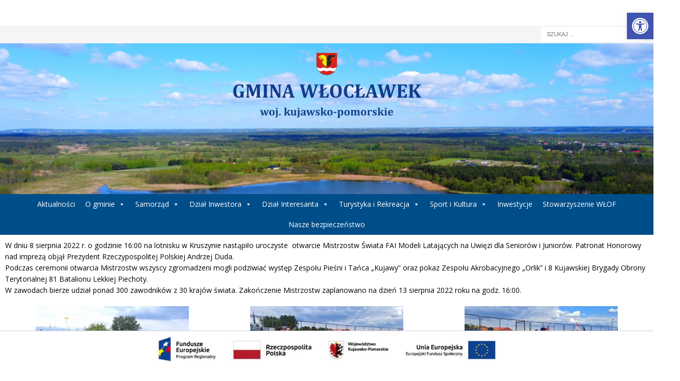

--- FILE ---
content_type: text/html; charset=UTF-8
request_url: https://gmina.wloclawek.pl/www/mistrzostwa-swiata-fai-modeli-latajacych-na-uwiezi/
body_size: 26623
content:
<!DOCTYPE html>
<html class="no-js mh-disable-sb" lang="pl-PL">
<head>
<meta charset="UTF-8">
<meta name="viewport" content="width=device-width, initial-scale=1.0">
<link rel="profile" href="http://gmpg.org/xfn/11" />
<title>Uroczyste otwarcie Mistrzostw Świata FAI Modeli Latających na Uwięzi &#8211; Gmina Włocławek</title>
<meta name='robots' content='max-image-preview:large' />
<link rel='dns-prefetch' href='//fonts.googleapis.com' />
<link rel="alternate" type="application/rss+xml" title="Gmina Włocławek &raquo; Kanał z wpisami" href="https://gmina.wloclawek.pl/www/feed/" />
<link rel="alternate" type="application/rss+xml" title="Gmina Włocławek &raquo; Kanał z komentarzami" href="https://gmina.wloclawek.pl/www/comments/feed/" />
<link rel="alternate" title="oEmbed (JSON)" type="application/json+oembed" href="https://gmina.wloclawek.pl/www/wp-json/oembed/1.0/embed?url=https%3A%2F%2Fgmina.wloclawek.pl%2Fwww%2Fmistrzostwa-swiata-fai-modeli-latajacych-na-uwiezi%2F" />
<link rel="alternate" title="oEmbed (XML)" type="text/xml+oembed" href="https://gmina.wloclawek.pl/www/wp-json/oembed/1.0/embed?url=https%3A%2F%2Fgmina.wloclawek.pl%2Fwww%2Fmistrzostwa-swiata-fai-modeli-latajacych-na-uwiezi%2F&#038;format=xml" />
<style id='wp-img-auto-sizes-contain-inline-css' type='text/css'>
img:is([sizes=auto i],[sizes^="auto," i]){contain-intrinsic-size:3000px 1500px}
/*# sourceURL=wp-img-auto-sizes-contain-inline-css */
</style>
<link rel='stylesheet' id='anwp-pg-styles-css' href='https://gmina.wloclawek.pl/www/wp-content/plugins/anwp-post-grid-for-elementor/public/css/styles.min.css?ver=1.3.3' type='text/css' media='all' />
<style id='wp-emoji-styles-inline-css' type='text/css'>

	img.wp-smiley, img.emoji {
		display: inline !important;
		border: none !important;
		box-shadow: none !important;
		height: 1em !important;
		width: 1em !important;
		margin: 0 0.07em !important;
		vertical-align: -0.1em !important;
		background: none !important;
		padding: 0 !important;
	}
/*# sourceURL=wp-emoji-styles-inline-css */
</style>
<style id='classic-theme-styles-inline-css' type='text/css'>
/*! This file is auto-generated */
.wp-block-button__link{color:#fff;background-color:#32373c;border-radius:9999px;box-shadow:none;text-decoration:none;padding:calc(.667em + 2px) calc(1.333em + 2px);font-size:1.125em}.wp-block-file__button{background:#32373c;color:#fff;text-decoration:none}
/*# sourceURL=/wp-includes/css/classic-themes.min.css */
</style>
<link rel='stylesheet' id='topbar-css' href='https://gmina.wloclawek.pl/www/wp-content/plugins/top-bar/inc/../css/topbar_style.css?ver=6.9' type='text/css' media='all' />
<link rel='stylesheet' id='megamenu-css' href='https://gmina.wloclawek.pl/www/wp-content/uploads/maxmegamenu/style.css?ver=e059c0' type='text/css' media='all' />
<link rel='stylesheet' id='dashicons-css' href='https://gmina.wloclawek.pl/www/wp-includes/css/dashicons.min.css?ver=6.9' type='text/css' media='all' />
<link rel='stylesheet' id='pojo-a11y-css' href='https://gmina.wloclawek.pl/www/wp-content/plugins/pojo-accessibility/modules/legacy/assets/css/style.min.css?ver=1.0.0' type='text/css' media='all' />
<link rel='stylesheet' id='mh-magazine-css' href='https://gmina.wloclawek.pl/www/wp-content/themes/mh-magazine/style.css?ver=3.9.5' type='text/css' media='all' />
<link rel='stylesheet' id='mh-font-awesome-css' href='https://gmina.wloclawek.pl/www/wp-content/themes/mh-magazine/includes/font-awesome.min.css' type='text/css' media='all' />
<link rel='stylesheet' id='mh-google-fonts-css' href='https://fonts.googleapis.com/css?family=Open+Sans:300,400,400italic,600,700' type='text/css' media='all' />
<link rel='stylesheet' id='tablepress-default-css' href='https://gmina.wloclawek.pl/www/wp-content/plugins/tablepress/css/build/default.css?ver=3.0.1' type='text/css' media='all' />
<link rel='stylesheet' id='elementor-icons-css' href='https://gmina.wloclawek.pl/www/wp-content/plugins/elementor/assets/lib/eicons/css/elementor-icons.min.css?ver=5.32.0' type='text/css' media='all' />
<link rel='stylesheet' id='elementor-frontend-css' href='https://gmina.wloclawek.pl/www/wp-content/plugins/elementor/assets/css/frontend.min.css?ver=3.25.10' type='text/css' media='all' />
<style id='elementor-frontend-inline-css' type='text/css'>
.elementor-kit-89{--e-global-color-primary:#222222;--e-global-color-secondary:#54595F;--e-global-color-text:#7A7A7A;--e-global-color-accent:#61CE70;--e-global-color-5d3e4054:#4054B2;--e-global-color-17eb837c:#23A455;--e-global-color-5de9167:#000;--e-global-color-489f5d8d:#FFF;--e-global-color-78535e5:#D7D4D4;--e-global-color-b8fec89:#EEE205;--e-global-typography-primary-font-weight:600;--e-global-typography-secondary-font-weight:400;--e-global-typography-text-font-weight:400;--e-global-typography-accent-font-weight:500;}.elementor-section.elementor-section-boxed > .elementor-container{max-width:1500px;}.e-con{--container-max-width:1500px;}.elementor-widget:not(:last-child){margin-block-end:20px;}.elementor-element{--widgets-spacing:20px 20px;}{}h1.entry-title{display:var(--page-title-display);}@media(max-width:1024px){.elementor-section.elementor-section-boxed > .elementor-container{max-width:1024px;}.e-con{--container-max-width:1024px;}}@media(max-width:767px){.elementor-section.elementor-section-boxed > .elementor-container{max-width:767px;}.e-con{--container-max-width:767px;}}
@-webkit-keyframes ha_fadeIn{0%{opacity:0}to{opacity:1}}@keyframes ha_fadeIn{0%{opacity:0}to{opacity:1}}@-webkit-keyframes ha_zoomIn{0%{opacity:0;-webkit-transform:scale3d(.3,.3,.3);transform:scale3d(.3,.3,.3)}50%{opacity:1}}@keyframes ha_zoomIn{0%{opacity:0;-webkit-transform:scale3d(.3,.3,.3);transform:scale3d(.3,.3,.3)}50%{opacity:1}}@-webkit-keyframes ha_rollIn{0%{opacity:0;-webkit-transform:translate3d(-100%,0,0) rotate3d(0,0,1,-120deg);transform:translate3d(-100%,0,0) rotate3d(0,0,1,-120deg)}to{opacity:1}}@keyframes ha_rollIn{0%{opacity:0;-webkit-transform:translate3d(-100%,0,0) rotate3d(0,0,1,-120deg);transform:translate3d(-100%,0,0) rotate3d(0,0,1,-120deg)}to{opacity:1}}@-webkit-keyframes ha_bounce{0%,20%,53%,to{-webkit-animation-timing-function:cubic-bezier(.215,.61,.355,1);animation-timing-function:cubic-bezier(.215,.61,.355,1)}40%,43%{-webkit-transform:translate3d(0,-30px,0) scaleY(1.1);transform:translate3d(0,-30px,0) scaleY(1.1);-webkit-animation-timing-function:cubic-bezier(.755,.05,.855,.06);animation-timing-function:cubic-bezier(.755,.05,.855,.06)}70%{-webkit-transform:translate3d(0,-15px,0) scaleY(1.05);transform:translate3d(0,-15px,0) scaleY(1.05);-webkit-animation-timing-function:cubic-bezier(.755,.05,.855,.06);animation-timing-function:cubic-bezier(.755,.05,.855,.06)}80%{-webkit-transition-timing-function:cubic-bezier(.215,.61,.355,1);transition-timing-function:cubic-bezier(.215,.61,.355,1);-webkit-transform:translate3d(0,0,0) scaleY(.95);transform:translate3d(0,0,0) scaleY(.95)}90%{-webkit-transform:translate3d(0,-4px,0) scaleY(1.02);transform:translate3d(0,-4px,0) scaleY(1.02)}}@keyframes ha_bounce{0%,20%,53%,to{-webkit-animation-timing-function:cubic-bezier(.215,.61,.355,1);animation-timing-function:cubic-bezier(.215,.61,.355,1)}40%,43%{-webkit-transform:translate3d(0,-30px,0) scaleY(1.1);transform:translate3d(0,-30px,0) scaleY(1.1);-webkit-animation-timing-function:cubic-bezier(.755,.05,.855,.06);animation-timing-function:cubic-bezier(.755,.05,.855,.06)}70%{-webkit-transform:translate3d(0,-15px,0) scaleY(1.05);transform:translate3d(0,-15px,0) scaleY(1.05);-webkit-animation-timing-function:cubic-bezier(.755,.05,.855,.06);animation-timing-function:cubic-bezier(.755,.05,.855,.06)}80%{-webkit-transition-timing-function:cubic-bezier(.215,.61,.355,1);transition-timing-function:cubic-bezier(.215,.61,.355,1);-webkit-transform:translate3d(0,0,0) scaleY(.95);transform:translate3d(0,0,0) scaleY(.95)}90%{-webkit-transform:translate3d(0,-4px,0) scaleY(1.02);transform:translate3d(0,-4px,0) scaleY(1.02)}}@-webkit-keyframes ha_bounceIn{0%,20%,40%,60%,80%,to{-webkit-animation-timing-function:cubic-bezier(.215,.61,.355,1);animation-timing-function:cubic-bezier(.215,.61,.355,1)}0%{opacity:0;-webkit-transform:scale3d(.3,.3,.3);transform:scale3d(.3,.3,.3)}20%{-webkit-transform:scale3d(1.1,1.1,1.1);transform:scale3d(1.1,1.1,1.1)}40%{-webkit-transform:scale3d(.9,.9,.9);transform:scale3d(.9,.9,.9)}60%{opacity:1;-webkit-transform:scale3d(1.03,1.03,1.03);transform:scale3d(1.03,1.03,1.03)}80%{-webkit-transform:scale3d(.97,.97,.97);transform:scale3d(.97,.97,.97)}to{opacity:1}}@keyframes ha_bounceIn{0%,20%,40%,60%,80%,to{-webkit-animation-timing-function:cubic-bezier(.215,.61,.355,1);animation-timing-function:cubic-bezier(.215,.61,.355,1)}0%{opacity:0;-webkit-transform:scale3d(.3,.3,.3);transform:scale3d(.3,.3,.3)}20%{-webkit-transform:scale3d(1.1,1.1,1.1);transform:scale3d(1.1,1.1,1.1)}40%{-webkit-transform:scale3d(.9,.9,.9);transform:scale3d(.9,.9,.9)}60%{opacity:1;-webkit-transform:scale3d(1.03,1.03,1.03);transform:scale3d(1.03,1.03,1.03)}80%{-webkit-transform:scale3d(.97,.97,.97);transform:scale3d(.97,.97,.97)}to{opacity:1}}@-webkit-keyframes ha_flipInX{0%{opacity:0;-webkit-transform:perspective(400px) rotate3d(1,0,0,90deg);transform:perspective(400px) rotate3d(1,0,0,90deg);-webkit-animation-timing-function:ease-in;animation-timing-function:ease-in}40%{-webkit-transform:perspective(400px) rotate3d(1,0,0,-20deg);transform:perspective(400px) rotate3d(1,0,0,-20deg);-webkit-animation-timing-function:ease-in;animation-timing-function:ease-in}60%{opacity:1;-webkit-transform:perspective(400px) rotate3d(1,0,0,10deg);transform:perspective(400px) rotate3d(1,0,0,10deg)}80%{-webkit-transform:perspective(400px) rotate3d(1,0,0,-5deg);transform:perspective(400px) rotate3d(1,0,0,-5deg)}}@keyframes ha_flipInX{0%{opacity:0;-webkit-transform:perspective(400px) rotate3d(1,0,0,90deg);transform:perspective(400px) rotate3d(1,0,0,90deg);-webkit-animation-timing-function:ease-in;animation-timing-function:ease-in}40%{-webkit-transform:perspective(400px) rotate3d(1,0,0,-20deg);transform:perspective(400px) rotate3d(1,0,0,-20deg);-webkit-animation-timing-function:ease-in;animation-timing-function:ease-in}60%{opacity:1;-webkit-transform:perspective(400px) rotate3d(1,0,0,10deg);transform:perspective(400px) rotate3d(1,0,0,10deg)}80%{-webkit-transform:perspective(400px) rotate3d(1,0,0,-5deg);transform:perspective(400px) rotate3d(1,0,0,-5deg)}}@-webkit-keyframes ha_flipInY{0%{opacity:0;-webkit-transform:perspective(400px) rotate3d(0,1,0,90deg);transform:perspective(400px) rotate3d(0,1,0,90deg);-webkit-animation-timing-function:ease-in;animation-timing-function:ease-in}40%{-webkit-transform:perspective(400px) rotate3d(0,1,0,-20deg);transform:perspective(400px) rotate3d(0,1,0,-20deg);-webkit-animation-timing-function:ease-in;animation-timing-function:ease-in}60%{opacity:1;-webkit-transform:perspective(400px) rotate3d(0,1,0,10deg);transform:perspective(400px) rotate3d(0,1,0,10deg)}80%{-webkit-transform:perspective(400px) rotate3d(0,1,0,-5deg);transform:perspective(400px) rotate3d(0,1,0,-5deg)}}@keyframes ha_flipInY{0%{opacity:0;-webkit-transform:perspective(400px) rotate3d(0,1,0,90deg);transform:perspective(400px) rotate3d(0,1,0,90deg);-webkit-animation-timing-function:ease-in;animation-timing-function:ease-in}40%{-webkit-transform:perspective(400px) rotate3d(0,1,0,-20deg);transform:perspective(400px) rotate3d(0,1,0,-20deg);-webkit-animation-timing-function:ease-in;animation-timing-function:ease-in}60%{opacity:1;-webkit-transform:perspective(400px) rotate3d(0,1,0,10deg);transform:perspective(400px) rotate3d(0,1,0,10deg)}80%{-webkit-transform:perspective(400px) rotate3d(0,1,0,-5deg);transform:perspective(400px) rotate3d(0,1,0,-5deg)}}@-webkit-keyframes ha_swing{20%{-webkit-transform:rotate3d(0,0,1,15deg);transform:rotate3d(0,0,1,15deg)}40%{-webkit-transform:rotate3d(0,0,1,-10deg);transform:rotate3d(0,0,1,-10deg)}60%{-webkit-transform:rotate3d(0,0,1,5deg);transform:rotate3d(0,0,1,5deg)}80%{-webkit-transform:rotate3d(0,0,1,-5deg);transform:rotate3d(0,0,1,-5deg)}}@keyframes ha_swing{20%{-webkit-transform:rotate3d(0,0,1,15deg);transform:rotate3d(0,0,1,15deg)}40%{-webkit-transform:rotate3d(0,0,1,-10deg);transform:rotate3d(0,0,1,-10deg)}60%{-webkit-transform:rotate3d(0,0,1,5deg);transform:rotate3d(0,0,1,5deg)}80%{-webkit-transform:rotate3d(0,0,1,-5deg);transform:rotate3d(0,0,1,-5deg)}}@-webkit-keyframes ha_slideInDown{0%{visibility:visible;-webkit-transform:translate3d(0,-100%,0);transform:translate3d(0,-100%,0)}}@keyframes ha_slideInDown{0%{visibility:visible;-webkit-transform:translate3d(0,-100%,0);transform:translate3d(0,-100%,0)}}@-webkit-keyframes ha_slideInUp{0%{visibility:visible;-webkit-transform:translate3d(0,100%,0);transform:translate3d(0,100%,0)}}@keyframes ha_slideInUp{0%{visibility:visible;-webkit-transform:translate3d(0,100%,0);transform:translate3d(0,100%,0)}}@-webkit-keyframes ha_slideInLeft{0%{visibility:visible;-webkit-transform:translate3d(-100%,0,0);transform:translate3d(-100%,0,0)}}@keyframes ha_slideInLeft{0%{visibility:visible;-webkit-transform:translate3d(-100%,0,0);transform:translate3d(-100%,0,0)}}@-webkit-keyframes ha_slideInRight{0%{visibility:visible;-webkit-transform:translate3d(100%,0,0);transform:translate3d(100%,0,0)}}@keyframes ha_slideInRight{0%{visibility:visible;-webkit-transform:translate3d(100%,0,0);transform:translate3d(100%,0,0)}}.ha_fadeIn{-webkit-animation-name:ha_fadeIn;animation-name:ha_fadeIn}.ha_zoomIn{-webkit-animation-name:ha_zoomIn;animation-name:ha_zoomIn}.ha_rollIn{-webkit-animation-name:ha_rollIn;animation-name:ha_rollIn}.ha_bounce{-webkit-transform-origin:center bottom;-ms-transform-origin:center bottom;transform-origin:center bottom;-webkit-animation-name:ha_bounce;animation-name:ha_bounce}.ha_bounceIn{-webkit-animation-name:ha_bounceIn;animation-name:ha_bounceIn;-webkit-animation-duration:.75s;-webkit-animation-duration:calc(var(--animate-duration)*.75);animation-duration:.75s;animation-duration:calc(var(--animate-duration)*.75)}.ha_flipInX,.ha_flipInY{-webkit-animation-name:ha_flipInX;animation-name:ha_flipInX;-webkit-backface-visibility:visible!important;backface-visibility:visible!important}.ha_flipInY{-webkit-animation-name:ha_flipInY;animation-name:ha_flipInY}.ha_swing{-webkit-transform-origin:top center;-ms-transform-origin:top center;transform-origin:top center;-webkit-animation-name:ha_swing;animation-name:ha_swing}.ha_slideInDown{-webkit-animation-name:ha_slideInDown;animation-name:ha_slideInDown}.ha_slideInUp{-webkit-animation-name:ha_slideInUp;animation-name:ha_slideInUp}.ha_slideInLeft{-webkit-animation-name:ha_slideInLeft;animation-name:ha_slideInLeft}.ha_slideInRight{-webkit-animation-name:ha_slideInRight;animation-name:ha_slideInRight}.ha-css-transform-yes{-webkit-transition-duration:var(--ha-tfx-transition-duration, .2s);transition-duration:var(--ha-tfx-transition-duration, .2s);-webkit-transition-property:-webkit-transform;transition-property:transform;transition-property:transform,-webkit-transform;-webkit-transform:translate(var(--ha-tfx-translate-x, 0),var(--ha-tfx-translate-y, 0)) scale(var(--ha-tfx-scale-x, 1),var(--ha-tfx-scale-y, 1)) skew(var(--ha-tfx-skew-x, 0),var(--ha-tfx-skew-y, 0)) rotateX(var(--ha-tfx-rotate-x, 0)) rotateY(var(--ha-tfx-rotate-y, 0)) rotateZ(var(--ha-tfx-rotate-z, 0));transform:translate(var(--ha-tfx-translate-x, 0),var(--ha-tfx-translate-y, 0)) scale(var(--ha-tfx-scale-x, 1),var(--ha-tfx-scale-y, 1)) skew(var(--ha-tfx-skew-x, 0),var(--ha-tfx-skew-y, 0)) rotateX(var(--ha-tfx-rotate-x, 0)) rotateY(var(--ha-tfx-rotate-y, 0)) rotateZ(var(--ha-tfx-rotate-z, 0))}.ha-css-transform-yes:hover{-webkit-transform:translate(var(--ha-tfx-translate-x-hover, var(--ha-tfx-translate-x, 0)),var(--ha-tfx-translate-y-hover, var(--ha-tfx-translate-y, 0))) scale(var(--ha-tfx-scale-x-hover, var(--ha-tfx-scale-x, 1)),var(--ha-tfx-scale-y-hover, var(--ha-tfx-scale-y, 1))) skew(var(--ha-tfx-skew-x-hover, var(--ha-tfx-skew-x, 0)),var(--ha-tfx-skew-y-hover, var(--ha-tfx-skew-y, 0))) rotateX(var(--ha-tfx-rotate-x-hover, var(--ha-tfx-rotate-x, 0))) rotateY(var(--ha-tfx-rotate-y-hover, var(--ha-tfx-rotate-y, 0))) rotateZ(var(--ha-tfx-rotate-z-hover, var(--ha-tfx-rotate-z, 0)));transform:translate(var(--ha-tfx-translate-x-hover, var(--ha-tfx-translate-x, 0)),var(--ha-tfx-translate-y-hover, var(--ha-tfx-translate-y, 0))) scale(var(--ha-tfx-scale-x-hover, var(--ha-tfx-scale-x, 1)),var(--ha-tfx-scale-y-hover, var(--ha-tfx-scale-y, 1))) skew(var(--ha-tfx-skew-x-hover, var(--ha-tfx-skew-x, 0)),var(--ha-tfx-skew-y-hover, var(--ha-tfx-skew-y, 0))) rotateX(var(--ha-tfx-rotate-x-hover, var(--ha-tfx-rotate-x, 0))) rotateY(var(--ha-tfx-rotate-y-hover, var(--ha-tfx-rotate-y, 0))) rotateZ(var(--ha-tfx-rotate-z-hover, var(--ha-tfx-rotate-z, 0)))}.happy-addon>.elementor-widget-container{word-wrap:break-word;overflow-wrap:break-word}.happy-addon>.elementor-widget-container,.happy-addon>.elementor-widget-container *{-webkit-box-sizing:border-box;box-sizing:border-box}.happy-addon p:empty{display:none}.happy-addon .elementor-inline-editing{min-height:auto!important}.happy-addon-pro img{max-width:100%;height:auto;-o-object-fit:cover;object-fit:cover}.ha-screen-reader-text{position:absolute;overflow:hidden;clip:rect(1px,1px,1px,1px);margin:-1px;padding:0;width:1px;height:1px;border:0;word-wrap:normal!important;-webkit-clip-path:inset(50%);clip-path:inset(50%)}.ha-has-bg-overlay>.elementor-widget-container{position:relative;z-index:1}.ha-has-bg-overlay>.elementor-widget-container:before{position:absolute;top:0;left:0;z-index:-1;width:100%;height:100%;content:""}.ha-popup--is-enabled .ha-js-popup,.ha-popup--is-enabled .ha-js-popup img{cursor:-webkit-zoom-in!important;cursor:zoom-in!important}.mfp-wrap .mfp-arrow,.mfp-wrap .mfp-close{background-color:transparent}.mfp-wrap .mfp-arrow:focus,.mfp-wrap .mfp-close:focus{outline-width:thin}.ha-advanced-tooltip-enable{position:relative;cursor:pointer;--ha-tooltip-arrow-color:black;--ha-tooltip-arrow-distance:0}.ha-advanced-tooltip-enable .ha-advanced-tooltip-content{position:absolute;z-index:999;display:none;padding:5px 0;width:120px;height:auto;border-radius:6px;background-color:#000;color:#fff;text-align:center;opacity:0}.ha-advanced-tooltip-enable .ha-advanced-tooltip-content::after{position:absolute;border-width:5px;border-style:solid;content:""}.ha-advanced-tooltip-enable .ha-advanced-tooltip-content.no-arrow::after{visibility:hidden}.ha-advanced-tooltip-enable .ha-advanced-tooltip-content.show{display:inline-block;opacity:1}.ha-advanced-tooltip-enable.ha-advanced-tooltip-top .ha-advanced-tooltip-content,body[data-elementor-device-mode=tablet] .ha-advanced-tooltip-enable.ha-advanced-tooltip-tablet-top .ha-advanced-tooltip-content{top:unset;right:0;bottom:calc(101% + var(--ha-tooltip-arrow-distance));left:0;margin:0 auto}.ha-advanced-tooltip-enable.ha-advanced-tooltip-top .ha-advanced-tooltip-content::after,body[data-elementor-device-mode=tablet] .ha-advanced-tooltip-enable.ha-advanced-tooltip-tablet-top .ha-advanced-tooltip-content::after{top:100%;right:unset;bottom:unset;left:50%;border-color:var(--ha-tooltip-arrow-color) transparent transparent transparent;-webkit-transform:translateX(-50%);-ms-transform:translateX(-50%);transform:translateX(-50%)}.ha-advanced-tooltip-enable.ha-advanced-tooltip-bottom .ha-advanced-tooltip-content,body[data-elementor-device-mode=tablet] .ha-advanced-tooltip-enable.ha-advanced-tooltip-tablet-bottom .ha-advanced-tooltip-content{top:calc(101% + var(--ha-tooltip-arrow-distance));right:0;bottom:unset;left:0;margin:0 auto}.ha-advanced-tooltip-enable.ha-advanced-tooltip-bottom .ha-advanced-tooltip-content::after,body[data-elementor-device-mode=tablet] .ha-advanced-tooltip-enable.ha-advanced-tooltip-tablet-bottom .ha-advanced-tooltip-content::after{top:unset;right:unset;bottom:100%;left:50%;border-color:transparent transparent var(--ha-tooltip-arrow-color) transparent;-webkit-transform:translateX(-50%);-ms-transform:translateX(-50%);transform:translateX(-50%)}.ha-advanced-tooltip-enable.ha-advanced-tooltip-left .ha-advanced-tooltip-content,body[data-elementor-device-mode=tablet] .ha-advanced-tooltip-enable.ha-advanced-tooltip-tablet-left .ha-advanced-tooltip-content{top:50%;right:calc(101% + var(--ha-tooltip-arrow-distance));bottom:unset;left:unset;-webkit-transform:translateY(-50%);-ms-transform:translateY(-50%);transform:translateY(-50%)}.ha-advanced-tooltip-enable.ha-advanced-tooltip-left .ha-advanced-tooltip-content::after,body[data-elementor-device-mode=tablet] .ha-advanced-tooltip-enable.ha-advanced-tooltip-tablet-left .ha-advanced-tooltip-content::after{top:50%;right:unset;bottom:unset;left:100%;border-color:transparent transparent transparent var(--ha-tooltip-arrow-color);-webkit-transform:translateY(-50%);-ms-transform:translateY(-50%);transform:translateY(-50%)}.ha-advanced-tooltip-enable.ha-advanced-tooltip-right .ha-advanced-tooltip-content,body[data-elementor-device-mode=tablet] .ha-advanced-tooltip-enable.ha-advanced-tooltip-tablet-right .ha-advanced-tooltip-content{top:50%;right:unset;bottom:unset;left:calc(101% + var(--ha-tooltip-arrow-distance));-webkit-transform:translateY(-50%);-ms-transform:translateY(-50%);transform:translateY(-50%)}.ha-advanced-tooltip-enable.ha-advanced-tooltip-right .ha-advanced-tooltip-content::after,body[data-elementor-device-mode=tablet] .ha-advanced-tooltip-enable.ha-advanced-tooltip-tablet-right .ha-advanced-tooltip-content::after{top:50%;right:100%;bottom:unset;left:unset;border-color:transparent var(--ha-tooltip-arrow-color) transparent transparent;-webkit-transform:translateY(-50%);-ms-transform:translateY(-50%);transform:translateY(-50%)}body[data-elementor-device-mode=mobile] .ha-advanced-tooltip-enable.ha-advanced-tooltip-mobile-top .ha-advanced-tooltip-content{top:unset;right:0;bottom:calc(101% + var(--ha-tooltip-arrow-distance));left:0;margin:0 auto}body[data-elementor-device-mode=mobile] .ha-advanced-tooltip-enable.ha-advanced-tooltip-mobile-top .ha-advanced-tooltip-content::after{top:100%;right:unset;bottom:unset;left:50%;border-color:var(--ha-tooltip-arrow-color) transparent transparent transparent;-webkit-transform:translateX(-50%);-ms-transform:translateX(-50%);transform:translateX(-50%)}body[data-elementor-device-mode=mobile] .ha-advanced-tooltip-enable.ha-advanced-tooltip-mobile-bottom .ha-advanced-tooltip-content{top:calc(101% + var(--ha-tooltip-arrow-distance));right:0;bottom:unset;left:0;margin:0 auto}body[data-elementor-device-mode=mobile] .ha-advanced-tooltip-enable.ha-advanced-tooltip-mobile-bottom .ha-advanced-tooltip-content::after{top:unset;right:unset;bottom:100%;left:50%;border-color:transparent transparent var(--ha-tooltip-arrow-color) transparent;-webkit-transform:translateX(-50%);-ms-transform:translateX(-50%);transform:translateX(-50%)}body[data-elementor-device-mode=mobile] .ha-advanced-tooltip-enable.ha-advanced-tooltip-mobile-left .ha-advanced-tooltip-content{top:50%;right:calc(101% + var(--ha-tooltip-arrow-distance));bottom:unset;left:unset;-webkit-transform:translateY(-50%);-ms-transform:translateY(-50%);transform:translateY(-50%)}body[data-elementor-device-mode=mobile] .ha-advanced-tooltip-enable.ha-advanced-tooltip-mobile-left .ha-advanced-tooltip-content::after{top:50%;right:unset;bottom:unset;left:100%;border-color:transparent transparent transparent var(--ha-tooltip-arrow-color);-webkit-transform:translateY(-50%);-ms-transform:translateY(-50%);transform:translateY(-50%)}body[data-elementor-device-mode=mobile] .ha-advanced-tooltip-enable.ha-advanced-tooltip-mobile-right .ha-advanced-tooltip-content{top:50%;right:unset;bottom:unset;left:calc(101% + var(--ha-tooltip-arrow-distance));-webkit-transform:translateY(-50%);-ms-transform:translateY(-50%);transform:translateY(-50%)}body[data-elementor-device-mode=mobile] .ha-advanced-tooltip-enable.ha-advanced-tooltip-mobile-right .ha-advanced-tooltip-content::after{top:50%;right:100%;bottom:unset;left:unset;border-color:transparent var(--ha-tooltip-arrow-color) transparent transparent;-webkit-transform:translateY(-50%);-ms-transform:translateY(-50%);transform:translateY(-50%)}body.elementor-editor-active .happy-addon.ha-gravityforms .gform_wrapper{display:block!important}.ha-scroll-to-top-wrap.ha-scroll-to-top-hide{display:none}.ha-scroll-to-top-wrap.edit-mode,.ha-scroll-to-top-wrap.single-page-off{display:none!important}.ha-scroll-to-top-button{position:fixed;right:15px;bottom:15px;z-index:9999;display:-webkit-box;display:-webkit-flex;display:-ms-flexbox;display:flex;-webkit-box-align:center;-webkit-align-items:center;align-items:center;-ms-flex-align:center;-webkit-box-pack:center;-ms-flex-pack:center;-webkit-justify-content:center;justify-content:center;width:50px;height:50px;border-radius:50px;background-color:#5636d1;color:#fff;text-align:center;opacity:1;cursor:pointer;-webkit-transition:all .3s;transition:all .3s}.ha-scroll-to-top-button i{color:#fff;font-size:16px}.ha-scroll-to-top-button:hover{background-color:#e2498a}
/*# sourceURL=elementor-frontend-inline-css */
</style>
<link rel='stylesheet' id='swiper-css' href='https://gmina.wloclawek.pl/www/wp-content/plugins/elementor/assets/lib/swiper/v8/css/swiper.min.css?ver=8.4.5' type='text/css' media='all' />
<link rel='stylesheet' id='e-swiper-css' href='https://gmina.wloclawek.pl/www/wp-content/plugins/elementor/assets/css/conditionals/e-swiper.min.css?ver=3.25.10' type='text/css' media='all' />
<link rel='stylesheet' id='font-awesome-5-all-css' href='https://gmina.wloclawek.pl/www/wp-content/plugins/elementor/assets/lib/font-awesome/css/all.min.css?ver=3.25.10' type='text/css' media='all' />
<link rel='stylesheet' id='font-awesome-4-shim-css' href='https://gmina.wloclawek.pl/www/wp-content/plugins/elementor/assets/lib/font-awesome/css/v4-shims.min.css?ver=3.25.10' type='text/css' media='all' />
<link rel='stylesheet' id='widget-text-editor-css' href='https://gmina.wloclawek.pl/www/wp-content/plugins/elementor/assets/css/widget-text-editor.min.css?ver=3.25.10' type='text/css' media='all' />
<link rel='stylesheet' id='widget-image-carousel-css' href='https://gmina.wloclawek.pl/www/wp-content/plugins/elementor/assets/css/widget-image-carousel.min.css?ver=3.25.10' type='text/css' media='all' />
<link rel='stylesheet' id='widget-image-css' href='https://gmina.wloclawek.pl/www/wp-content/plugins/elementor/assets/css/widget-image.min.css?ver=3.25.10' type='text/css' media='all' />
<link rel='stylesheet' id='eael-general-css' href='https://gmina.wloclawek.pl/www/wp-content/plugins/essential-addons-for-elementor-lite/assets/front-end/css/view/general.min.css?ver=6.5.7' type='text/css' media='all' />
<link rel='stylesheet' id='happy-icons-css' href='https://gmina.wloclawek.pl/www/wp-content/plugins/happy-elementor-addons/assets/fonts/style.min.css?ver=3.16.2' type='text/css' media='all' />
<link rel='stylesheet' id='font-awesome-css' href='https://gmina.wloclawek.pl/www/wp-content/plugins/elementor/assets/lib/font-awesome/css/font-awesome.min.css?ver=4.7.0' type='text/css' media='all' />
<script type="text/javascript" src="https://gmina.wloclawek.pl/www/wp-includes/js/jquery/jquery.min.js?ver=3.7.1" id="jquery-core-js"></script>
<script type="text/javascript" src="https://gmina.wloclawek.pl/www/wp-includes/js/jquery/jquery-migrate.min.js?ver=3.4.1" id="jquery-migrate-js"></script>
<script type="text/javascript" id="topbar_frontjs-js-extra">
/* <![CDATA[ */
var tpbr_settings = {"fixed":"notfixed","user_who":"notloggedin","guests_or_users":"all","message":"Welcome to our website!","status":"inactive","yn_button":"nobutton","color":"#12bece","button_text":"","button_url":"","button_behavior":"samewindow","is_admin_bar":"no","detect_sticky":"0"};
//# sourceURL=topbar_frontjs-js-extra
/* ]]> */
</script>
<script type="text/javascript" src="https://gmina.wloclawek.pl/www/wp-content/plugins/top-bar/inc/../js/tpbr_front.min.js?ver=6.9" id="topbar_frontjs-js"></script>
<script type="text/javascript" src="https://gmina.wloclawek.pl/www/wp-content/themes/mh-magazine/js/scripts.js?ver=3.9.5" id="mh-scripts-js"></script>
<script type="text/javascript" src="https://gmina.wloclawek.pl/www/wp-content/plugins/elementor/assets/lib/font-awesome/js/v4-shims.min.js?ver=3.25.10" id="font-awesome-4-shim-js"></script>
<script type="text/javascript" src="https://gmina.wloclawek.pl/www/wp-content/plugins/happy-elementor-addons/assets/vendor/dom-purify/purify.min.js?ver=3.1.6" id="dom-purify-js"></script>
<link rel="https://api.w.org/" href="https://gmina.wloclawek.pl/www/wp-json/" /><link rel="alternate" title="JSON" type="application/json" href="https://gmina.wloclawek.pl/www/wp-json/wp/v2/posts/9296" /><link rel="EditURI" type="application/rsd+xml" title="RSD" href="https://gmina.wloclawek.pl/www/xmlrpc.php?rsd" />
<meta name="generator" content="WordPress 6.9" />
<link rel="canonical" href="https://gmina.wloclawek.pl/www/mistrzostwa-swiata-fai-modeli-latajacych-na-uwiezi/" />
<link rel='shortlink' href='https://gmina.wloclawek.pl/www/?p=9296' />
<!-- start Simple Custom CSS and JS -->
<style type="text/css">
#raport_wynikow {
	border-collapse: collapse;
}

#raport_wynikow td {
border: 1px solid;
}</style>
<!-- end Simple Custom CSS and JS -->
	<link rel="preconnect" href="https://fonts.googleapis.com">
	<link rel="preconnect" href="https://fonts.gstatic.com">
	<style type="text/css">
#pojo-a11y-toolbar .pojo-a11y-toolbar-toggle a{ background-color: #4054b2;	color: #ffffff;}
#pojo-a11y-toolbar .pojo-a11y-toolbar-overlay, #pojo-a11y-toolbar .pojo-a11y-toolbar-overlay ul.pojo-a11y-toolbar-items.pojo-a11y-links{ border-color: #4054b2;}
body.pojo-a11y-focusable a:focus{ outline-style: solid !important;	outline-width: 2px !important;	outline-color: #FF0000 !important;}
#pojo-a11y-toolbar .pojo-a11y-toolbar-overlay{ background-color: #ffffff;}
#pojo-a11y-toolbar .pojo-a11y-toolbar-overlay ul.pojo-a11y-toolbar-items li.pojo-a11y-toolbar-item a, #pojo-a11y-toolbar .pojo-a11y-toolbar-overlay p.pojo-a11y-toolbar-title{ color: #333333;}
#pojo-a11y-toolbar .pojo-a11y-toolbar-overlay ul.pojo-a11y-toolbar-items li.pojo-a11y-toolbar-item a.active{ background-color: #4054b2;	color: #ffffff;}</style><style type="text/css">
.mh-header { background: #f5f5f5; }
.mh-wrapper, .mh-widget-layout8 .mh-widget-title-inner, #mh-mobile .mh-slider-layout4 .mh-slider-caption { background: #f5f5f5; }
.mh-breadcrumb, .entry-header .entry-meta, .mh-subheading-top, .mh-author-box, .mh-author-box-avatar, .mh-post-nav, .mh-comment-list .comment-body, .mh-comment-list .avatar, .mh-ping-list .mh-ping-item, .mh-ping-list .mh-ping-item:first-child, .mh-loop-description, .mh-loop-ad, .mh-sitemap-list > li, .mh-sitemap-list .children li, .mh-widget-layout7 .mh-widget-title, .mh-custom-posts-item, .mh-posts-large-item, .mh-posts-list-item, #mh-mobile .mh-posts-grid, #mh-mobile .mh-posts-grid-col, #mh-mobile .mh-posts-digest-wrap, #mh-mobile .mh-posts-digest-item, #mh-mobile .mh-posts-focus-item, .mh-category-column-item, .mh-user-item, .widget_archive li, .widget_categories li, .widget_pages li a, .widget_meta li, .widget_nav_menu .menu > li, .widget_rss li, .widget_recent_entries li, .recentcomments, .mh-box, table, td, th, pre { border-color: rgba(255, 255, 255, 0.3); }
#mh-mobile .mh-posts-stacked-overlay-small { border-color: #f5f5f5; }
.mh-navigation li:hover, .mh-navigation ul li:hover > ul, .mh-main-nav-wrap, .mh-main-nav, .mh-social-nav li a:hover, .entry-tags li, .mh-slider-caption, .mh-widget-layout8 .mh-widget-title .mh-footer-widget-title-inner, .mh-widget-col-1 .mh-slider-caption, .mh-widget-col-1 .mh-posts-lineup-caption, .mh-carousel-layout1, .mh-spotlight-widget, .mh-social-widget li a, .mh-author-bio-widget, .mh-footer-widget .mh-tab-comment-excerpt, .mh-nip-item:hover .mh-nip-overlay, .mh-widget .tagcloud a, .mh-footer-widget .tagcloud a, .mh-footer, .mh-copyright-wrap, input[type=submit]:hover, #infinite-handle span:hover { background: #004e89; }
.mh-extra-nav-bg { background: rgba(0, 78, 137, 0.2); }
.mh-slider-caption, .mh-posts-stacked-title, .mh-posts-lineup-caption { background: #004e89; background: rgba(0, 78, 137, 0.8); }
@media screen and (max-width: 900px) { #mh-mobile .mh-slider-caption, #mh-mobile .mh-posts-lineup-caption { background: rgba(0, 78, 137, 1); } }
.slicknav_menu, .slicknav_nav ul, #mh-mobile .mh-footer-widget .mh-posts-stacked-overlay { border-color: #004e89; }
.mh-copyright, .mh-copyright a { color: #fff; }
.mh-widget-layout4 .mh-widget-title { background: #f5f5f5; background: rgba(245, 245, 245, 0.6); }
.mh-preheader, .mh-wide-layout .mh-subheader, .mh-ticker-title, .mh-main-nav li:hover, .mh-footer-nav, .slicknav_menu, .slicknav_btn, .slicknav_nav .slicknav_item:hover, .slicknav_nav a:hover, .mh-back-to-top, .mh-subheading, .entry-tags .fa, .entry-tags li:hover, .mh-widget-layout2 .mh-widget-title, .mh-widget-layout4 .mh-widget-title-inner, .mh-widget-layout4 .mh-footer-widget-title, .mh-widget-layout5 .mh-widget-title-inner, .mh-widget-layout6 .mh-widget-title, #mh-mobile .flex-control-paging li a.flex-active, .mh-image-caption, .mh-carousel-layout1 .mh-carousel-caption, .mh-tab-button.active, .mh-tab-button.active:hover, .mh-footer-widget .mh-tab-button.active, .mh-social-widget li:hover a, .mh-footer-widget .mh-social-widget li a, .mh-footer-widget .mh-author-bio-widget, .tagcloud a:hover, .mh-widget .tagcloud a:hover, .mh-footer-widget .tagcloud a:hover, .mh-posts-stacked-item .mh-meta, .page-numbers:hover, .mh-loop-pagination .current, .mh-comments-pagination .current, .pagelink, a:hover .pagelink, input[type=submit], #infinite-handle span { background: #f5f5f5; }
.mh-main-nav-wrap .slicknav_nav ul, blockquote, .mh-widget-layout1 .mh-widget-title, .mh-widget-layout3 .mh-widget-title, .mh-widget-layout5 .mh-widget-title, .mh-widget-layout8 .mh-widget-title:after, #mh-mobile .mh-slider-caption, .mh-carousel-layout1, .mh-spotlight-widget, .mh-author-bio-widget, .mh-author-bio-title, .mh-author-bio-image-frame, .mh-video-widget, .mh-tab-buttons, textarea:hover, input[type=text]:hover, input[type=email]:hover, input[type=tel]:hover, input[type=url]:hover { border-color: #f5f5f5; }
.mh-header-tagline, .mh-dropcap, .mh-carousel-layout1 .flex-direction-nav a, .mh-carousel-layout2 .mh-carousel-caption, .mh-posts-digest-small-category, .mh-posts-lineup-more, .bypostauthor .fn:after, .mh-comment-list .comment-reply-link:before, #respond #cancel-comment-reply-link:before { color: #f5f5f5; }
.mh-header-nav-top li a, .mh-wide-layout .mh-header-nav-bottom li a, .mh-main-nav li:hover > a, .mh-footer-nav li a, .mh-social-nav-top .fa-mh-social, .mh-wide-layout .mh-social-nav-bottom .fa-mh-social, .slicknav_nav a, .slicknav_nav a:hover, .slicknav_nav .slicknav_item:hover, .slicknav_menu .slicknav_menutxt, .mh-header-date-top, .mh-wide-layout .mh-header-date-bottom, .mh-ticker-title, .mh-boxed-layout .mh-ticker-item-top a, .mh-wide-layout .mh-ticker-item a, .mh-subheading, .entry-tags .fa, .entry-tags a:hover, .mh-content .current, .page-numbers:hover, .pagelink, a:hover .pagelink, .mh-back-to-top, .mh-back-to-top:hover, .mh-widget-layout2 .mh-widget-title, .mh-widget-layout2 .mh-widget-title a, .mh-widget-layout4 .mh-widget-title-inner, .mh-widget-layout4 .mh-widget-title a, .mh-widget-layout5 .mh-widget-title, .mh-widget-layout5 .mh-widget-title a, .mh-widget-layout6 .mh-widget-title, .mh-widget-layout6 .mh-widget-title a, .mh-image-caption, .mh-carousel-layout1 .mh-carousel-caption, .mh-footer-widget .mh-author-bio-title, .mh-footer-widget .mh-author-bio-text, .mh-social-widget li:hover .fa-mh-social, .mh-footer-widget .mh-social-widget .fa-mh-social, #mh-mobile .mh-tab-button.active, .mh-tab-button.active:hover, .tagcloud a:hover, .mh-widget .tagcloud a:hover, .mh-footer-widget .tagcloud a:hover, .mh-posts-stacked-item .mh-meta, .mh-posts-stacked-item .mh-meta a, .mh-posts-stacked-item .mh-meta a:hover, input[type=submit], #infinite-handle span { color: #000000; }
.slicknav_menu .slicknav_icon-bar { background: #000000; }
.mh-meta, .mh-meta a, .mh-breadcrumb, .mh-breadcrumb a, .mh-comment-list .comment-meta, .mh-comment-list .comment-meta a, .mh-comment-list .comment-reply-link, .mh-user-data, .widget_rss .rss-date, .widget_rss cite { color: #000000; }
.entry-content a { color: #000000; }
a:hover, .entry-content a:hover, #respond a:hover, #respond #cancel-comment-reply-link:hover, #respond .logged-in-as a:hover, .mh-comment-list .comment-meta a:hover, .mh-ping-list .mh-ping-item a:hover, .mh-meta a:hover, .mh-breadcrumb a:hover, .mh-tabbed-widget a:hover { color: #1e73be; }
</style>
<!--[if lt IE 9]>
<script src="https://gmina.wloclawek.pl/www/wp-content/themes/mh-magazine/js/css3-mediaqueries.js"></script>
<![endif]-->
<style type="text/css">
.entry-content { font-size: 15px; font-size: 0.9375rem; }
</style>
<meta name="generator" content="Elementor 3.25.10; features: additional_custom_breakpoints, e_optimized_control_loading; settings: css_print_method-internal, google_font-enabled, font_display-auto">
			<style>
				.e-con.e-parent:nth-of-type(n+4):not(.e-lazyloaded):not(.e-no-lazyload),
				.e-con.e-parent:nth-of-type(n+4):not(.e-lazyloaded):not(.e-no-lazyload) * {
					background-image: none !important;
				}
				@media screen and (max-height: 1024px) {
					.e-con.e-parent:nth-of-type(n+3):not(.e-lazyloaded):not(.e-no-lazyload),
					.e-con.e-parent:nth-of-type(n+3):not(.e-lazyloaded):not(.e-no-lazyload) * {
						background-image: none !important;
					}
				}
				@media screen and (max-height: 640px) {
					.e-con.e-parent:nth-of-type(n+2):not(.e-lazyloaded):not(.e-no-lazyload),
					.e-con.e-parent:nth-of-type(n+2):not(.e-lazyloaded):not(.e-no-lazyload) * {
						background-image: none !important;
					}
				}
			</style>
			<style type="text/css" id="custom-background-css">
body.custom-background { background-color: #ffffff; }
</style>
	<link rel="icon" href="https://gmina.wloclawek.pl/www/wp-content/uploads/2021/08/cropped-herb-wektor-1-32x32.png" sizes="32x32" />
<link rel="icon" href="https://gmina.wloclawek.pl/www/wp-content/uploads/2021/08/cropped-herb-wektor-1-192x192.png" sizes="192x192" />
<link rel="apple-touch-icon" href="https://gmina.wloclawek.pl/www/wp-content/uploads/2021/08/cropped-herb-wektor-1-180x180.png" />
<meta name="msapplication-TileImage" content="https://gmina.wloclawek.pl/www/wp-content/uploads/2021/08/cropped-herb-wektor-1-270x270.png" />
		<style type="text/css" id="wp-custom-css">
			#mega-menu-wrap-mh_main_nav #mega-menu-mh_main_nav {
  visibility: visible;
  text-align: center;
  padding: 0px 0px 0px 0px;
}


.mh-wrapper { width: 100%; max-width: 1920px; padding: 25px; background: #fff; }

.mh-container, .mh-container-inner { width: 100%; max-width: 1920px; margin: 0 auto; position: relative; }

#symbole .anwp-pg-post-teaser__title{
	color: black;
	text-align: center
}

#symbole .anwp-pg-post-teaser__muted_bg{
background: none !important;	
}


.mh-posts-list-item{
	display: flex !important;
}

figure.mh-posts-list-thumb{
	min-width: 200px;
	max-width: 200px;
	width: 200px;

}

.eael-grid-post-holder-inner{
	display: flex;
}

.eael-grid-post-holder-inner:first-child{
	padding: 10px;
	
}

.eael-entry-media{
	width: 120px;
}

.eael-entry-thumbnail > img
{
	object-fit: contain !important;
	object-position: center !important;
}
@media only screen and (max-width: 767px) {
  .mh-posts-list-item{
	display: flex;
		flex-direction: column;
}
	
	article:not(.has-post-thumbnail) > figure{
	display: none;
}




		</style>
			<style id="egf-frontend-styles" type="text/css">
		p {} h1 {} h2 {} h3 {} h4 {} h5 {} h6 {} 	</style>
	<style type="text/css">/** Mega Menu CSS: fs **/</style>
<style id='wp-block-paragraph-inline-css' type='text/css'>
.is-small-text{font-size:.875em}.is-regular-text{font-size:1em}.is-large-text{font-size:2.25em}.is-larger-text{font-size:3em}.has-drop-cap:not(:focus):first-letter{float:left;font-size:8.4em;font-style:normal;font-weight:100;line-height:.68;margin:.05em .1em 0 0;text-transform:uppercase}body.rtl .has-drop-cap:not(:focus):first-letter{float:none;margin-left:.1em}p.has-drop-cap.has-background{overflow:hidden}:root :where(p.has-background){padding:1.25em 2.375em}:where(p.has-text-color:not(.has-link-color)) a{color:inherit}p.has-text-align-left[style*="writing-mode:vertical-lr"],p.has-text-align-right[style*="writing-mode:vertical-rl"]{rotate:180deg}
/*# sourceURL=https://gmina.wloclawek.pl/www/wp-includes/blocks/paragraph/style.min.css */
</style>
<style id='global-styles-inline-css' type='text/css'>
:root{--wp--preset--aspect-ratio--square: 1;--wp--preset--aspect-ratio--4-3: 4/3;--wp--preset--aspect-ratio--3-4: 3/4;--wp--preset--aspect-ratio--3-2: 3/2;--wp--preset--aspect-ratio--2-3: 2/3;--wp--preset--aspect-ratio--16-9: 16/9;--wp--preset--aspect-ratio--9-16: 9/16;--wp--preset--color--black: #000000;--wp--preset--color--cyan-bluish-gray: #abb8c3;--wp--preset--color--white: #ffffff;--wp--preset--color--pale-pink: #f78da7;--wp--preset--color--vivid-red: #cf2e2e;--wp--preset--color--luminous-vivid-orange: #ff6900;--wp--preset--color--luminous-vivid-amber: #fcb900;--wp--preset--color--light-green-cyan: #7bdcb5;--wp--preset--color--vivid-green-cyan: #00d084;--wp--preset--color--pale-cyan-blue: #8ed1fc;--wp--preset--color--vivid-cyan-blue: #0693e3;--wp--preset--color--vivid-purple: #9b51e0;--wp--preset--gradient--vivid-cyan-blue-to-vivid-purple: linear-gradient(135deg,rgb(6,147,227) 0%,rgb(155,81,224) 100%);--wp--preset--gradient--light-green-cyan-to-vivid-green-cyan: linear-gradient(135deg,rgb(122,220,180) 0%,rgb(0,208,130) 100%);--wp--preset--gradient--luminous-vivid-amber-to-luminous-vivid-orange: linear-gradient(135deg,rgb(252,185,0) 0%,rgb(255,105,0) 100%);--wp--preset--gradient--luminous-vivid-orange-to-vivid-red: linear-gradient(135deg,rgb(255,105,0) 0%,rgb(207,46,46) 100%);--wp--preset--gradient--very-light-gray-to-cyan-bluish-gray: linear-gradient(135deg,rgb(238,238,238) 0%,rgb(169,184,195) 100%);--wp--preset--gradient--cool-to-warm-spectrum: linear-gradient(135deg,rgb(74,234,220) 0%,rgb(151,120,209) 20%,rgb(207,42,186) 40%,rgb(238,44,130) 60%,rgb(251,105,98) 80%,rgb(254,248,76) 100%);--wp--preset--gradient--blush-light-purple: linear-gradient(135deg,rgb(255,206,236) 0%,rgb(152,150,240) 100%);--wp--preset--gradient--blush-bordeaux: linear-gradient(135deg,rgb(254,205,165) 0%,rgb(254,45,45) 50%,rgb(107,0,62) 100%);--wp--preset--gradient--luminous-dusk: linear-gradient(135deg,rgb(255,203,112) 0%,rgb(199,81,192) 50%,rgb(65,88,208) 100%);--wp--preset--gradient--pale-ocean: linear-gradient(135deg,rgb(255,245,203) 0%,rgb(182,227,212) 50%,rgb(51,167,181) 100%);--wp--preset--gradient--electric-grass: linear-gradient(135deg,rgb(202,248,128) 0%,rgb(113,206,126) 100%);--wp--preset--gradient--midnight: linear-gradient(135deg,rgb(2,3,129) 0%,rgb(40,116,252) 100%);--wp--preset--font-size--small: 13px;--wp--preset--font-size--medium: 20px;--wp--preset--font-size--large: 36px;--wp--preset--font-size--x-large: 42px;--wp--preset--spacing--20: 0.44rem;--wp--preset--spacing--30: 0.67rem;--wp--preset--spacing--40: 1rem;--wp--preset--spacing--50: 1.5rem;--wp--preset--spacing--60: 2.25rem;--wp--preset--spacing--70: 3.38rem;--wp--preset--spacing--80: 5.06rem;--wp--preset--shadow--natural: 6px 6px 9px rgba(0, 0, 0, 0.2);--wp--preset--shadow--deep: 12px 12px 50px rgba(0, 0, 0, 0.4);--wp--preset--shadow--sharp: 6px 6px 0px rgba(0, 0, 0, 0.2);--wp--preset--shadow--outlined: 6px 6px 0px -3px rgb(255, 255, 255), 6px 6px rgb(0, 0, 0);--wp--preset--shadow--crisp: 6px 6px 0px rgb(0, 0, 0);}:where(.is-layout-flex){gap: 0.5em;}:where(.is-layout-grid){gap: 0.5em;}body .is-layout-flex{display: flex;}.is-layout-flex{flex-wrap: wrap;align-items: center;}.is-layout-flex > :is(*, div){margin: 0;}body .is-layout-grid{display: grid;}.is-layout-grid > :is(*, div){margin: 0;}:where(.wp-block-columns.is-layout-flex){gap: 2em;}:where(.wp-block-columns.is-layout-grid){gap: 2em;}:where(.wp-block-post-template.is-layout-flex){gap: 1.25em;}:where(.wp-block-post-template.is-layout-grid){gap: 1.25em;}.has-black-color{color: var(--wp--preset--color--black) !important;}.has-cyan-bluish-gray-color{color: var(--wp--preset--color--cyan-bluish-gray) !important;}.has-white-color{color: var(--wp--preset--color--white) !important;}.has-pale-pink-color{color: var(--wp--preset--color--pale-pink) !important;}.has-vivid-red-color{color: var(--wp--preset--color--vivid-red) !important;}.has-luminous-vivid-orange-color{color: var(--wp--preset--color--luminous-vivid-orange) !important;}.has-luminous-vivid-amber-color{color: var(--wp--preset--color--luminous-vivid-amber) !important;}.has-light-green-cyan-color{color: var(--wp--preset--color--light-green-cyan) !important;}.has-vivid-green-cyan-color{color: var(--wp--preset--color--vivid-green-cyan) !important;}.has-pale-cyan-blue-color{color: var(--wp--preset--color--pale-cyan-blue) !important;}.has-vivid-cyan-blue-color{color: var(--wp--preset--color--vivid-cyan-blue) !important;}.has-vivid-purple-color{color: var(--wp--preset--color--vivid-purple) !important;}.has-black-background-color{background-color: var(--wp--preset--color--black) !important;}.has-cyan-bluish-gray-background-color{background-color: var(--wp--preset--color--cyan-bluish-gray) !important;}.has-white-background-color{background-color: var(--wp--preset--color--white) !important;}.has-pale-pink-background-color{background-color: var(--wp--preset--color--pale-pink) !important;}.has-vivid-red-background-color{background-color: var(--wp--preset--color--vivid-red) !important;}.has-luminous-vivid-orange-background-color{background-color: var(--wp--preset--color--luminous-vivid-orange) !important;}.has-luminous-vivid-amber-background-color{background-color: var(--wp--preset--color--luminous-vivid-amber) !important;}.has-light-green-cyan-background-color{background-color: var(--wp--preset--color--light-green-cyan) !important;}.has-vivid-green-cyan-background-color{background-color: var(--wp--preset--color--vivid-green-cyan) !important;}.has-pale-cyan-blue-background-color{background-color: var(--wp--preset--color--pale-cyan-blue) !important;}.has-vivid-cyan-blue-background-color{background-color: var(--wp--preset--color--vivid-cyan-blue) !important;}.has-vivid-purple-background-color{background-color: var(--wp--preset--color--vivid-purple) !important;}.has-black-border-color{border-color: var(--wp--preset--color--black) !important;}.has-cyan-bluish-gray-border-color{border-color: var(--wp--preset--color--cyan-bluish-gray) !important;}.has-white-border-color{border-color: var(--wp--preset--color--white) !important;}.has-pale-pink-border-color{border-color: var(--wp--preset--color--pale-pink) !important;}.has-vivid-red-border-color{border-color: var(--wp--preset--color--vivid-red) !important;}.has-luminous-vivid-orange-border-color{border-color: var(--wp--preset--color--luminous-vivid-orange) !important;}.has-luminous-vivid-amber-border-color{border-color: var(--wp--preset--color--luminous-vivid-amber) !important;}.has-light-green-cyan-border-color{border-color: var(--wp--preset--color--light-green-cyan) !important;}.has-vivid-green-cyan-border-color{border-color: var(--wp--preset--color--vivid-green-cyan) !important;}.has-pale-cyan-blue-border-color{border-color: var(--wp--preset--color--pale-cyan-blue) !important;}.has-vivid-cyan-blue-border-color{border-color: var(--wp--preset--color--vivid-cyan-blue) !important;}.has-vivid-purple-border-color{border-color: var(--wp--preset--color--vivid-purple) !important;}.has-vivid-cyan-blue-to-vivid-purple-gradient-background{background: var(--wp--preset--gradient--vivid-cyan-blue-to-vivid-purple) !important;}.has-light-green-cyan-to-vivid-green-cyan-gradient-background{background: var(--wp--preset--gradient--light-green-cyan-to-vivid-green-cyan) !important;}.has-luminous-vivid-amber-to-luminous-vivid-orange-gradient-background{background: var(--wp--preset--gradient--luminous-vivid-amber-to-luminous-vivid-orange) !important;}.has-luminous-vivid-orange-to-vivid-red-gradient-background{background: var(--wp--preset--gradient--luminous-vivid-orange-to-vivid-red) !important;}.has-very-light-gray-to-cyan-bluish-gray-gradient-background{background: var(--wp--preset--gradient--very-light-gray-to-cyan-bluish-gray) !important;}.has-cool-to-warm-spectrum-gradient-background{background: var(--wp--preset--gradient--cool-to-warm-spectrum) !important;}.has-blush-light-purple-gradient-background{background: var(--wp--preset--gradient--blush-light-purple) !important;}.has-blush-bordeaux-gradient-background{background: var(--wp--preset--gradient--blush-bordeaux) !important;}.has-luminous-dusk-gradient-background{background: var(--wp--preset--gradient--luminous-dusk) !important;}.has-pale-ocean-gradient-background{background: var(--wp--preset--gradient--pale-ocean) !important;}.has-electric-grass-gradient-background{background: var(--wp--preset--gradient--electric-grass) !important;}.has-midnight-gradient-background{background: var(--wp--preset--gradient--midnight) !important;}.has-small-font-size{font-size: var(--wp--preset--font-size--small) !important;}.has-medium-font-size{font-size: var(--wp--preset--font-size--medium) !important;}.has-large-font-size{font-size: var(--wp--preset--font-size--large) !important;}.has-x-large-font-size{font-size: var(--wp--preset--font-size--x-large) !important;}
/*# sourceURL=global-styles-inline-css */
</style>
</head>
<body id="mh-mobile" class="wp-singular post-template-default single single-post postid-9296 single-format-standard custom-background wp-theme-mh-magazine theme--mh-magazine mega-menu-mh-main-nav mh-wide-layout mh-right-sb mh-loop-layout1 mh-widget-layout1 mh-loop-hide-caption elementor-default elementor-template-full-width elementor-kit-89 elementor-page elementor-page-9296 modula-best-grid-gallery" itemscope="itemscope" itemtype="https://schema.org/WebPage">
<aside class="mh-container mh-header-widget-1">
<div id="block-50" class="mh-widget mh-header-1 widget_block widget_text">
<p></p>
</div></aside>
<div class="mh-header-nav-mobile clearfix"></div>
	<div class="mh-preheader">
    	<div class="mh-container mh-container-inner mh-row clearfix">
										<div class="mh-header-bar-content mh-header-bar-top-right mh-col-1-3 clearfix">
											<aside class="mh-header-search mh-header-search-top">
							<form role="search" method="get" class="search-form" action="https://gmina.wloclawek.pl/www/">
				<label>
					<span class="screen-reader-text">Szukaj:</span>
					<input type="search" class="search-field" placeholder="Szukaj &hellip;" value="" name="s" />
				</label>
				<input type="submit" class="search-submit" value="Szukaj" />
			</form>						</aside>
									</div>
					</div>
	</div>
<header class="mh-header" itemscope="itemscope" itemtype="https://schema.org/WPHeader">
	<div class="mh-container mh-container-inner clearfix">
		<div class="mh-custom-header clearfix">
<a class="mh-header-image-link" href="https://gmina.wloclawek.pl/www/" title="Gmina Włocławek" rel="home">
<img fetchpriority="high" class="mh-header-image" src="https://gmina.wloclawek.pl/www/wp-content/uploads/2023/06/baner-telazna2-.jpg" height="444" width="1920" alt=_IMG_"Gmina Włocławek" />
</a>
</div>
	</div>
	<div class="mh-main-nav-wrap">
		<nav class="mh-navigation mh-main-nav mh-container mh-container-inner clearfix" itemscope="itemscope" itemtype="https://schema.org/SiteNavigationElement">
			<div id="mega-menu-wrap-mh_main_nav" class="mega-menu-wrap"><div class="mega-menu-toggle"><div class="mega-toggle-blocks-left"></div><div class="mega-toggle-blocks-center"></div><div class="mega-toggle-blocks-right"><div class='mega-toggle-block mega-menu-toggle-animated-block mega-toggle-block-0' id='mega-toggle-block-0'><button aria-label="Toggle Menu" class="mega-toggle-animated mega-toggle-animated-slider" type="button" aria-expanded="false">
                  <span class="mega-toggle-animated-box">
                    <span class="mega-toggle-animated-inner"></span>
                  </span>
                </button></div></div></div><ul id="mega-menu-mh_main_nav" class="mega-menu max-mega-menu mega-menu-horizontal mega-no-js" data-event="hover_intent" data-effect="disabled" data-effect-speed="200" data-effect-mobile="disabled" data-effect-speed-mobile="0" data-mobile-force-width="body" data-second-click="go" data-document-click="collapse" data-vertical-behaviour="standard" data-breakpoint="480" data-unbind="true" data-mobile-state="collapse_all" data-mobile-direction="vertical" data-hover-intent-timeout="300" data-hover-intent-interval="100"><li class="mega-menu-item mega-menu-item-type-post_type mega-menu-item-object-page mega-current_page_parent mega-align-bottom-left mega-menu-flyout mega-menu-item-4958" id="mega-menu-item-4958"><a class="mega-menu-link" href="https://gmina.wloclawek.pl/www/aktualnosci/" tabindex="0">Aktualności</a></li><li class="mega-menu-item mega-menu-item-type-post_type mega-menu-item-object-page mega-menu-item-has-children mega-align-bottom-left mega-menu-flyout mega-menu-item-1111" id="mega-menu-item-1111"><a class="mega-menu-link" href="https://gmina.wloclawek.pl/www/o-gminie/" aria-expanded="false" tabindex="0">O gminie<span class="mega-indicator" aria-hidden="true"></span></a>
<ul class="mega-sub-menu">
<li class="mega-menu-item mega-menu-item-type-post_type mega-menu-item-object-page mega-menu-item-12500" id="mega-menu-item-12500"><a class="mega-menu-link" href="https://gmina.wloclawek.pl/www/symbole-gminy/">Symbole Gminy</a></li><li class="mega-menu-item mega-menu-item-type-post_type mega-menu-item-object-page mega-menu-item-1139" id="mega-menu-item-1139"><a class="mega-menu-link" href="https://gmina.wloclawek.pl/www/o-gminie/informacje-o-gminie/">Informacje o gminie</a></li><li class="mega-menu-item mega-menu-item-type-post_type mega-menu-item-object-page mega-menu-item-1328" id="mega-menu-item-1328"><a class="mega-menu-link" href="https://gmina.wloclawek.pl/www/o-gminie/z-dziejow-gminy-wiejskiej-wloclawek/">Z dziejów gminy wiejskiej Włocławek</a></li><li class="mega-menu-item mega-menu-item-type-post_type mega-menu-item-object-page mega-menu-item-6097" id="mega-menu-item-6097"><a class="mega-menu-link" href="https://gmina.wloclawek.pl/www/o-gminie/raporty-o-stanie-gminy/">Statut Gminy Włocławek</a></li><li class="mega-menu-item mega-menu-item-type-post_type mega-menu-item-object-page mega-menu-item-6092" id="mega-menu-item-6092"><a class="mega-menu-link" href="https://gmina.wloclawek.pl/www/raporty-o-stanie-gminy-wloclawek/">Raporty o stanie Gminy Włocławek</a></li><li class="mega-menu-item mega-menu-item-type-post_type mega-menu-item-object-page mega-menu-item-1135" id="mega-menu-item-1135"><a class="mega-menu-link" href="https://gmina.wloclawek.pl/www/o-gminie/strategie-rozwoju-gminy/">Strategie Rozwoju Gminy Włocławek</a></li><li class="mega-menu-item mega-menu-item-type-post_type mega-menu-item-object-page mega-menu-item-1134" id="mega-menu-item-1134"><a class="mega-menu-link" href="https://gmina.wloclawek.pl/www/o-gminie/miejsca-pamieci-narodowej/">Miejsca pamięci narodowej</a></li><li class="mega-menu-item mega-menu-item-type-post_type mega-menu-item-object-page mega-menu-item-1138" id="mega-menu-item-1138"><a class="mega-menu-link" href="https://gmina.wloclawek.pl/www/o-gminie/honorowi-obywatele/">Honorowi obywatele Gminy Włocławek</a></li><li class="mega-menu-item mega-menu-item-type-post_type mega-menu-item-object-page mega-menu-item-1137" id="mega-menu-item-1137"><a class="mega-menu-link" href="https://gmina.wloclawek.pl/www/o-gminie/zasluzeni-dla-gminy/">Zasłużeni dla Gminy Włocławek</a></li><li class="mega-menu-item mega-menu-item-type-post_type mega-menu-item-object-page mega-menu-item-has-children mega-menu-item-1327" id="mega-menu-item-1327"><a class="mega-menu-link" href="https://gmina.wloclawek.pl/www/o-gminie/parafie-gminy-wloclawek/" aria-expanded="false">Parafie Gminy Włocławek<span class="mega-indicator" aria-hidden="true"></span></a>
	<ul class="mega-sub-menu">
<li class="mega-menu-item mega-menu-item-type-post_type mega-menu-item-object-page mega-menu-item-1324" id="mega-menu-item-1324"><a class="mega-menu-link" href="https://gmina.wloclawek.pl/www/o-gminie/parafie-gminy-wloclawek/parafia-smolnik/">Parafia Smólnik</a></li><li class="mega-menu-item mega-menu-item-type-post_type mega-menu-item-object-page mega-menu-item-1325" id="mega-menu-item-1325"><a class="mega-menu-link" href="https://gmina.wloclawek.pl/www/o-gminie/parafie-gminy-wloclawek/parafia-kruszyn/">Parafia Kruszyn</a></li>	</ul>
</li><li class="mega-menu-item mega-menu-item-type-post_type mega-menu-item-object-page mega-menu-item-has-children mega-menu-item-6355" id="mega-menu-item-6355"><a class="mega-menu-link" href="https://gmina.wloclawek.pl/www/o-gminie/bezpieczenstwo/" aria-expanded="false">Bezpieczeństwo<span class="mega-indicator" aria-hidden="true"></span></a>
	<ul class="mega-sub-menu">
<li class="mega-menu-item mega-menu-item-type-post_type mega-menu-item-object-page mega-menu-item-6368" id="mega-menu-item-6368"><a class="mega-menu-link" href="https://gmina.wloclawek.pl/www/o-gminie/bezpieczenstwo/czujniki-tlenku-wegla-2/">Czujniki tlenku węgla</a></li><li class="mega-menu-item mega-menu-item-type-post_type mega-menu-item-object-page mega-menu-item-6369" id="mega-menu-item-6369"><a class="mega-menu-link" href="https://gmina.wloclawek.pl/www/o-gminie/bezpieczenstwo/czad-i-ogien-obudz-czujnosc/">Czad i ogień – obudź czujność!</a></li><li class="mega-menu-item mega-menu-item-type-post_type mega-menu-item-object-page mega-menu-item-6370" id="mega-menu-item-6370"><a class="mega-menu-link" href="https://gmina.wloclawek.pl/www/o-gminie/bezpieczenstwo/nie-dla-czadu/">NIE dla CZADU</a></li><li class="mega-menu-item mega-menu-item-type-post_type mega-menu-item-object-page mega-menu-item-1326" id="mega-menu-item-1326"><a class="mega-menu-link" href="https://gmina.wloclawek.pl/www/o-gminie/jednostki-osp-gminy-wloclawek/">Jednostki OSP Gminy Włocławek</a></li><li class="mega-menu-item mega-menu-item-type-post_type mega-menu-item-object-page mega-menu-item-4922" id="mega-menu-item-4922"><a class="mega-menu-link" href="https://gmina.wloclawek.pl/www/dzial-interesanta/policja/">Policja</a></li><li class="mega-menu-item mega-menu-item-type-post_type mega-menu-item-object-page mega-menu-item-4921" id="mega-menu-item-4921"><a class="mega-menu-link" href="https://gmina.wloclawek.pl/www/dzial-interesanta/policja/dzielnicowi-w-gminie-wloclawek/">Dzielnicowi w Gminie Włocławek</a></li>	</ul>
</li></ul>
</li><li class="mega-menu-item mega-menu-item-type-post_type mega-menu-item-object-page mega-menu-item-has-children mega-align-bottom-left mega-menu-flyout mega-menu-item-936" id="mega-menu-item-936"><a class="mega-menu-link" href="https://gmina.wloclawek.pl/www/samorzad/" aria-expanded="false" tabindex="0">Samorząd<span class="mega-indicator" aria-hidden="true"></span></a>
<ul class="mega-sub-menu">
<li class="mega-menu-item mega-menu-item-type-post_type mega-menu-item-object-page mega-menu-item-has-children mega-menu-item-938" id="mega-menu-item-938"><a class="mega-menu-link" href="https://gmina.wloclawek.pl/www/samorzad/urzad-gminy/" aria-expanded="false">Urząd Gminy<span class="mega-indicator" aria-hidden="true"></span></a>
	<ul class="mega-sub-menu">
<li class="mega-menu-item mega-menu-item-type-post_type mega-menu-item-object-page mega-menu-item-10053" id="mega-menu-item-10053"><a class="mega-menu-link" href="https://gmina.wloclawek.pl/www/dane-podstawowe/">Dane podstawowe</a></li><li class="mega-menu-item mega-menu-item-type-post_type mega-menu-item-object-page mega-menu-item-10079" id="mega-menu-item-10079"><a class="mega-menu-link" href="https://gmina.wloclawek.pl/www/informacja-dla-osob-doswiadczajacych-trwalych-lub-okresowych-trudnosci-w-komunikowaniu-sie/">Informacja dla osób doświadczających trwałych lub okresowych trudności w komunikowaniu się</a></li><li class="mega-menu-item mega-menu-item-type-post_type mega-menu-item-object-page mega-menu-item-138" id="mega-menu-item-138"><a class="mega-menu-link" href="https://gmina.wloclawek.pl/www/home/kontakt/">Kontakt</a></li><li class="mega-menu-item mega-menu-item-type-post_type mega-menu-item-object-page mega-menu-item-1323" id="mega-menu-item-1323"><a class="mega-menu-link" href="https://gmina.wloclawek.pl/www/samorzad/urzad-gminy/kierownictwo-urzedu/">Kierownictwo Urzędu Gminy Włocławek</a></li><li class="mega-menu-item mega-menu-item-type-post_type mega-menu-item-object-page mega-menu-item-6919" id="mega-menu-item-6919"><a class="mega-menu-link" href="https://gmina.wloclawek.pl/www/kadra-kierownicza-ug/">Wykaz pracowników zatrudnionych na stanowiskach urzędniczych</a></li><li class="mega-menu-item mega-menu-item-type-post_type mega-menu-item-object-page mega-menu-item-1320" id="mega-menu-item-1320"><a class="mega-menu-link" href="https://gmina.wloclawek.pl/www/samorzad/urzad-gminy/kasa-urzedu-gminy-wloclawek/">Kasa Urzędu Gminy Włocławek</a></li><li class="mega-menu-item mega-menu-item-type-post_type mega-menu-item-object-page mega-menu-item-1321" id="mega-menu-item-1321"><a class="mega-menu-link" href="https://gmina.wloclawek.pl/www/samorzad/urzad-gminy/regulamin-organizacyjny-urzedu-gminy-wloclawek/">Regulamin Organizacyjny Urzędu Gminy Włocławek</a></li><li class="mega-menu-item mega-menu-item-type-post_type mega-menu-item-object-page mega-menu-item-6451" id="mega-menu-item-6451"><a class="mega-menu-link" href="https://gmina.wloclawek.pl/www/samorzad/urzad-gminy/rodo-2/">RODO</a></li><li class="mega-menu-item mega-menu-item-type-post_type mega-menu-item-object-page mega-menu-item-6450" id="mega-menu-item-6450"><a class="mega-menu-link" href="https://gmina.wloclawek.pl/www/polityka-prywatnosci-2/">Polityka prywatności</a></li><li class="mega-menu-item mega-menu-item-type-post_type mega-menu-item-object-page mega-menu-item-19313" id="mega-menu-item-19313"><a class="mega-menu-link" href="https://gmina.wloclawek.pl/www/samorzad/urzad-gminy/zapewnienie-dostepnosci-osobom-ze-szczegolnymi-potrzebami/">Zapewnienie dostępności osobom ze szczególnymi potrzebami</a></li>	</ul>
</li><li class="mega-menu-item mega-menu-item-type-post_type mega-menu-item-object-page mega-menu-item-has-children mega-menu-item-1057" id="mega-menu-item-1057"><a class="mega-menu-link" href="https://gmina.wloclawek.pl/www/samorzad/rada-gminy-wloclawek/" aria-expanded="false">Rada Gminy Włocławek<span class="mega-indicator" aria-hidden="true"></span></a>
	<ul class="mega-sub-menu">
<li class="mega-menu-item mega-menu-item-type-post_type mega-menu-item-object-page mega-menu-item-6077" id="mega-menu-item-6077"><a class="mega-menu-link" href="https://gmina.wloclawek.pl/www/wykaz-radnych-rady-gminy-wloclawek/">Wykaz Radnych Rady Gminy Włocławek</a></li><li class="mega-menu-item mega-menu-item-type-post_type mega-menu-item-object-page mega-menu-item-1088" id="mega-menu-item-1088"><a class="mega-menu-link" href="https://gmina.wloclawek.pl/www/samorzad/rada-gminy-wloclawek/sesje-rady-gminy-wloclawek/">Zawiadomienia o Sesjach Rady Gminy Włocławek</a></li><li class="mega-menu-item mega-menu-item-type-post_type mega-menu-item-object-page mega-menu-item-6136" id="mega-menu-item-6136"><a class="mega-menu-link" href="https://gmina.wloclawek.pl/www/nagrania-obrady-rady-gminy-wloclawek/">Nagrania – Obrady Rady Gminy Włocławek</a></li><li class="mega-menu-item mega-menu-item-type-post_type mega-menu-item-object-page mega-menu-item-6135" id="mega-menu-item-6135"><a class="mega-menu-link" href="https://gmina.wloclawek.pl/www/interpelacje/">Interpelacje</a></li><li class="mega-menu-item mega-menu-item-type-post_type mega-menu-item-object-page mega-menu-item-6134" id="mega-menu-item-6134"><a class="mega-menu-link" href="https://gmina.wloclawek.pl/www/odpowiedzi-na-interpelacje/">Odpowiedzi na interpelacje</a></li><li class="mega-menu-item mega-menu-item-type-post_type mega-menu-item-object-page mega-menu-item-6133" id="mega-menu-item-6133"><a class="mega-menu-link" href="https://gmina.wloclawek.pl/www/zapytania/">Zapytania</a></li><li class="mega-menu-item mega-menu-item-type-post_type mega-menu-item-object-page mega-menu-item-6132" id="mega-menu-item-6132"><a class="mega-menu-link" href="https://gmina.wloclawek.pl/www/odpowiedzi-na-zapytania/">Odpowiedzi na zapytania</a></li>	</ul>
</li><li class="mega-menu-item mega-menu-item-type-post_type mega-menu-item-object-page mega-menu-item-has-children mega-menu-item-1079" id="mega-menu-item-1079"><a class="mega-menu-link" href="https://gmina.wloclawek.pl/www/samorzad/solectwa/" aria-expanded="false">Sołectwa<span class="mega-indicator" aria-hidden="true"></span></a>
	<ul class="mega-sub-menu">
<li class="mega-menu-item mega-menu-item-type-post_type mega-menu-item-object-page mega-menu-item-has-children mega-menu-item-1076" id="mega-menu-item-1076"><a class="mega-menu-link" href="https://gmina.wloclawek.pl/www/samorzad/solectwa/wykaz-solectw/" aria-expanded="false">Wykaz sołectw<span class="mega-indicator" aria-hidden="true"></span></a>
		<ul class="mega-sub-menu">
<li class="mega-menu-item mega-menu-item-type-post_type mega-menu-item-object-page mega-menu-item-4729" id="mega-menu-item-4729"><a class="mega-menu-link" href="https://gmina.wloclawek.pl/www/samorzad/solectwa/solectwo-dab-maly/">SOŁECTWO DĄB MAŁY</a></li><li class="mega-menu-item mega-menu-item-type-post_type mega-menu-item-object-page mega-menu-item-4730" id="mega-menu-item-4730"><a class="mega-menu-link" href="https://gmina.wloclawek.pl/www/samorzad/solectwa/solectwo-dobra-wola/">SOŁECTWO DOBRA WOLA</a></li><li class="mega-menu-item mega-menu-item-type-post_type mega-menu-item-object-page mega-menu-item-4731" id="mega-menu-item-4731"><a class="mega-menu-link" href="https://gmina.wloclawek.pl/www/samorzad/solectwa/solectwo-grobce/">SOŁECTWO GRÓBCE</a></li><li class="mega-menu-item mega-menu-item-type-post_type mega-menu-item-object-page mega-menu-item-4732" id="mega-menu-item-4732"><a class="mega-menu-link" href="https://gmina.wloclawek.pl/www/samorzad/solectwa/solectwo-jozefowo/">SOŁECTWO JÓZEFOWO</a></li><li class="mega-menu-item mega-menu-item-type-post_type mega-menu-item-object-page mega-menu-item-4733" id="mega-menu-item-4733"><a class="mega-menu-link" href="https://gmina.wloclawek.pl/www/samorzad/solectwa/solectwo-kolonia-debice/">SOŁECTWO KOLONIA DĘBICE</a></li><li class="mega-menu-item mega-menu-item-type-post_type mega-menu-item-object-page mega-menu-item-4734" id="mega-menu-item-4734"><a class="mega-menu-link" href="https://gmina.wloclawek.pl/www/samorzad/solectwa/solectwo-kosinowo/">SOŁECTWO KOSINOWO</a></li><li class="mega-menu-item mega-menu-item-type-post_type mega-menu-item-object-page mega-menu-item-4735" id="mega-menu-item-4735"><a class="mega-menu-link" href="https://gmina.wloclawek.pl/www/samorzad/solectwa/solectwo-koszanowo/">SOŁECTWO KOSZANOWO</a></li><li class="mega-menu-item mega-menu-item-type-post_type mega-menu-item-object-page mega-menu-item-4736" id="mega-menu-item-4736"><a class="mega-menu-link" href="https://gmina.wloclawek.pl/www/samorzad/solectwa/solectwo-kruszyn/">SOŁECTWO KRUSZYN</a></li><li class="mega-menu-item mega-menu-item-type-post_type mega-menu-item-object-page mega-menu-item-4737" id="mega-menu-item-4737"><a class="mega-menu-link" href="https://gmina.wloclawek.pl/www/samorzad/solectwa/solectwo-kruszynek/">SOŁECTWO KRUSZYNEK</a></li><li class="mega-menu-item mega-menu-item-type-post_type mega-menu-item-object-page mega-menu-item-4738" id="mega-menu-item-4738"><a class="mega-menu-link" href="https://gmina.wloclawek.pl/www/samorzad/solectwa/solectwo-ludwinowo/">SOŁECTWO LUDWINOWO</a></li><li class="mega-menu-item mega-menu-item-type-post_type mega-menu-item-object-page mega-menu-item-4739" id="mega-menu-item-4739"><a class="mega-menu-link" href="https://gmina.wloclawek.pl/www/samorzad/solectwa/solectwo-ladne/">SOŁECTWO ŁADNE</a></li><li class="mega-menu-item mega-menu-item-type-post_type mega-menu-item-object-page mega-menu-item-4740" id="mega-menu-item-4740"><a class="mega-menu-link" href="https://gmina.wloclawek.pl/www/samorzad/solectwa/solectwo-lagiewniki/">SOŁECTWO ŁAGIEWNIKI</a></li><li class="mega-menu-item mega-menu-item-type-post_type mega-menu-item-object-page mega-menu-item-4741" id="mega-menu-item-4741"><a class="mega-menu-link" href="https://gmina.wloclawek.pl/www/samorzad/solectwa/solectwo-markowo/">SOŁECTWO MARKOWO</a></li><li class="mega-menu-item mega-menu-item-type-post_type mega-menu-item-object-page mega-menu-item-4717" id="mega-menu-item-4717"><a class="mega-menu-link" href="https://gmina.wloclawek.pl/www/samorzad/solectwa/solectwo-mursk/">SOŁECTWO MURSK</a></li><li class="mega-menu-item mega-menu-item-type-post_type mega-menu-item-object-page mega-menu-item-4742" id="mega-menu-item-4742"><a class="mega-menu-link" href="https://gmina.wloclawek.pl/www/samorzad/solectwa/solectwo-modzerowo/">SOŁECTWO MODZEROWO</a></li><li class="mega-menu-item mega-menu-item-type-post_type mega-menu-item-object-page mega-menu-item-4718" id="mega-menu-item-4718"><a class="mega-menu-link" href="https://gmina.wloclawek.pl/www/samorzad/solectwa/solectwo-nowa-wies/">SOŁECTWO NOWA WIEŚ</a></li><li class="mega-menu-item mega-menu-item-type-post_type mega-menu-item-object-page mega-menu-item-4719" id="mega-menu-item-4719"><a class="mega-menu-link" href="https://gmina.wloclawek.pl/www/samorzad/solectwa/solectwo-pinczata/">SOŁECTWO PIŃCZATA</a></li><li class="mega-menu-item mega-menu-item-type-post_type mega-menu-item-object-page mega-menu-item-4720" id="mega-menu-item-4720"><a class="mega-menu-link" href="https://gmina.wloclawek.pl/www/samorzad/solectwa/solectwo-poddebice/">SOŁECTWO PODDĘBICE</a></li><li class="mega-menu-item mega-menu-item-type-post_type mega-menu-item-object-page mega-menu-item-4721" id="mega-menu-item-4721"><a class="mega-menu-link" href="https://gmina.wloclawek.pl/www/samorzad/solectwa/solectwo-skoki-duze/">SOŁECTWO SKOKI DUŻE</a></li><li class="mega-menu-item mega-menu-item-type-post_type mega-menu-item-object-page mega-menu-item-4722" id="mega-menu-item-4722"><a class="mega-menu-link" href="https://gmina.wloclawek.pl/www/samorzad/solectwa/solectwo-smolnik/">SOŁECTWO SMÓLNIK</a></li><li class="mega-menu-item mega-menu-item-type-post_type mega-menu-item-object-page mega-menu-item-4723" id="mega-menu-item-4723"><a class="mega-menu-link" href="https://gmina.wloclawek.pl/www/samorzad/solectwa/solectwo-smolsk/">SOŁECTWO SMÓLSK</a></li><li class="mega-menu-item mega-menu-item-type-post_type mega-menu-item-object-page mega-menu-item-4724" id="mega-menu-item-4724"><a class="mega-menu-link" href="https://gmina.wloclawek.pl/www/samorzad/solectwa/solectwo-telazna-lesna/">SOŁECTWO TELĄŻNA LEŚNA</a></li><li class="mega-menu-item mega-menu-item-type-post_type mega-menu-item-object-page mega-menu-item-4725" id="mega-menu-item-4725"><a class="mega-menu-link" href="https://gmina.wloclawek.pl/www/samorzad/solectwa/solectwo-warzachewka-krolewska/">SOŁECTWO WARZĄCHEWKA KRÓLEWSKA</a></li><li class="mega-menu-item mega-menu-item-type-post_type mega-menu-item-object-page mega-menu-item-4726" id="mega-menu-item-4726"><a class="mega-menu-link" href="https://gmina.wloclawek.pl/www/samorzad/solectwa/solectwo-warzachewka-nowa/">SOŁECTWO WARZĄCHEWKA NOWA</a></li><li class="mega-menu-item mega-menu-item-type-post_type mega-menu-item-object-page mega-menu-item-4727" id="mega-menu-item-4727"><a class="mega-menu-link" href="https://gmina.wloclawek.pl/www/samorzad/solectwa/solectwo-warzachewka-polska/">SOŁECTWO WARZĄCHEWKA POLSKA</a></li><li class="mega-menu-item mega-menu-item-type-post_type mega-menu-item-object-page mega-menu-item-4728" id="mega-menu-item-4728"><a class="mega-menu-link" href="https://gmina.wloclawek.pl/www/samorzad/solectwa/solectwo-wistka-krolewska/">SOŁECTWO WISTKA KRÓLEWSKA</a></li>		</ul>
</li><li class="mega-menu-item mega-menu-item-type-post_type mega-menu-item-object-page mega-menu-item-1075" id="mega-menu-item-1075"><a class="mega-menu-link" href="https://gmina.wloclawek.pl/www/samorzad/solectwa/statuty-solectw/">Statuty sołectw</a></li>	</ul>
</li><li class="mega-menu-item mega-menu-item-type-post_type mega-menu-item-object-page mega-menu-item-4868" id="mega-menu-item-4868"><a class="mega-menu-link" href="https://gmina.wloclawek.pl/www/jednostki-organizacyjne/">Jednostki Organizacyjne</a></li></ul>
</li><li class="mega-menu-item mega-menu-item-type-post_type mega-menu-item-object-page mega-menu-item-has-children mega-align-bottom-left mega-menu-flyout mega-menu-item-152" id="mega-menu-item-152"><a class="mega-menu-link" href="https://gmina.wloclawek.pl/www/dzial-inwestora/" aria-expanded="false" tabindex="0">Dział Inwestora<span class="mega-indicator" aria-hidden="true"></span></a>
<ul class="mega-sub-menu">
<li class="mega-menu-item mega-menu-item-type-post_type mega-menu-item-object-page mega-menu-item-24683" id="mega-menu-item-24683"><a class="mega-menu-link" href="https://gmina.wloclawek.pl/www/pomorska-specjalna-strefa-ekonomiczna/">Pomorska Specjalna Strefa Ekonomiczna</a></li><li class="mega-menu-item mega-menu-item-type-custom mega-menu-item-object-custom mega-menu-item-1090" id="mega-menu-item-1090"><a class="mega-menu-link" href="https://bip.gmina.wloclawek.pl/artykuly/38/przetargi">Przetargi</a></li></ul>
</li><li class="mega-menu-item mega-menu-item-type-post_type mega-menu-item-object-page mega-menu-item-has-children mega-align-bottom-left mega-menu-flyout mega-menu-item-155" id="mega-menu-item-155"><a class="mega-menu-link" href="https://gmina.wloclawek.pl/www/dzial-interesanta/" aria-expanded="false" tabindex="0">Dział Interesanta<span class="mega-indicator" aria-hidden="true"></span></a>
<ul class="mega-sub-menu">
<li class="mega-menu-item mega-menu-item-type-post_type mega-menu-item-object-page mega-menu-item-6733" id="mega-menu-item-6733"><a class="mega-menu-link" href="https://gmina.wloclawek.pl/www/druki-referat-organizacyjny/">Wnioski do pobrania – Urząd Gminy</a></li><li class="mega-menu-item mega-menu-item-type-post_type mega-menu-item-object-page mega-menu-item-13417" id="mega-menu-item-13417"><a class="mega-menu-link" href="https://gmina.wloclawek.pl/www/podatki-i-oplaty-lokalne/">Podatki i opłaty lokalne</a></li><li class="mega-menu-item mega-menu-item-type-post_type mega-menu-item-object-page mega-menu-item-28809" id="mega-menu-item-28809"><a class="mega-menu-link" href="https://gmina.wloclawek.pl/www/publiczny-transport-zbiorowy-w-gminie-wloclawek/">Publiczny Transport Zbiorowy w Gminie Włocławek</a></li><li class="mega-menu-item mega-menu-item-type-post_type mega-menu-item-object-page mega-menu-item-28808" id="mega-menu-item-28808"><a class="mega-menu-link" href="https://gmina.wloclawek.pl/www/powiatowe-przewozy-pasazerskie/">Powiatowe Przewozy Pasażerskie</a></li><li class="mega-menu-item mega-menu-item-type-post_type mega-menu-item-object-page mega-menu-item-21373" id="mega-menu-item-21373"><a class="mega-menu-link" href="https://gmina.wloclawek.pl/www/rolnictwo-2/">Rolnictwo</a></li><li class="mega-menu-item mega-menu-item-type-post_type mega-menu-item-object-page mega-menu-item-has-children mega-menu-item-1107" id="mega-menu-item-1107"><a class="mega-menu-link" href="https://gmina.wloclawek.pl/www/dzial-interesanta/rolnictwo-i-lowiectwo/" aria-expanded="false">Łowiectwo<span class="mega-indicator" aria-hidden="true"></span></a>
	<ul class="mega-sub-menu">
<li class="mega-menu-item mega-menu-item-type-post_type mega-menu-item-object-page mega-menu-item-1104" id="mega-menu-item-1104"><a class="mega-menu-link" href="https://gmina.wloclawek.pl/www/dzial-interesanta/rolnictwo-i-lowiectwo/plany-polowan-zbiorowych/">Plany polowań zbiorowych</a></li>	</ul>
</li><li class="mega-menu-item mega-menu-item-type-post_type mega-menu-item-object-page mega-menu-item-13381" id="mega-menu-item-13381"><a class="mega-menu-link" href="https://gmina.wloclawek.pl/www/zwierzeta-bezdomne/">Zwierzęta bezdomne</a></li><li class="mega-menu-item mega-menu-item-type-post_type mega-menu-item-object-page mega-menu-item-4820" id="mega-menu-item-4820"><a class="mega-menu-link" href="https://gmina.wloclawek.pl/www/zwierzeta-domowe-i-gospodarskie/">Zwierzęta domowe i gospodarskie</a></li><li class="mega-menu-item mega-menu-item-type-post_type mega-menu-item-object-page mega-menu-item-6379" id="mega-menu-item-6379"><a class="mega-menu-link" href="https://gmina.wloclawek.pl/www/gminna-gospodarka-nieruchomosciami/">Gminna Gospodarka Nieruchomościami</a></li><li class="mega-menu-item mega-menu-item-type-post_type mega-menu-item-object-page mega-menu-item-10921" id="mega-menu-item-10921"><a class="mega-menu-link" href="https://gmina.wloclawek.pl/www/program-czyste-powietrze/">Program Czyste Powietrze</a></li><li class="mega-menu-item mega-menu-item-type-post_type mega-menu-item-object-page mega-menu-item-has-children mega-menu-item-1108" id="mega-menu-item-1108"><a class="mega-menu-link" href="https://gmina.wloclawek.pl/www/dzial-interesanta/gminna-gospodarka-odpadami/" aria-expanded="false">Gminna gospodarka odpadami<span class="mega-indicator" aria-hidden="true"></span></a>
	<ul class="mega-sub-menu">
<li class="mega-menu-item mega-menu-item-type-post_type mega-menu-item-object-page mega-menu-item-1105" id="mega-menu-item-1105"><a class="mega-menu-link" href="https://gmina.wloclawek.pl/www/dzial-interesanta/gminna-gospodarka-odpadami/lista-podmiotow-uprawnionych-do-oprozniania-zbiornikow-bezodplywowych/">Lista podmiotów uprawnionych do opróżniania zbiorników bezodpływowych</a></li><li class="mega-menu-item mega-menu-item-type-post_type mega-menu-item-object-page mega-menu-item-1078" id="mega-menu-item-1078"><a class="mega-menu-link" href="https://gmina.wloclawek.pl/www/dzial-interesanta/gminna-gospodarka-odpadami/harmonogramy-odbioru-odpadow-komunalnych/">Harmonogramy odbioru odpadów komunalnych</a></li><li class="mega-menu-item mega-menu-item-type-post_type mega-menu-item-object-page mega-menu-item-17164" id="mega-menu-item-17164"><a class="mega-menu-link" href="https://gmina.wloclawek.pl/www/dzial-interesanta/gminna-gospodarka-odpadami/gminny-punkt-selektywnej-zbiorki-odpadow-komunalnych/">Gminny Punkt Selektywnej Zbiórki Odpadów Komunalnych (PSZOK)</a></li><li class="mega-menu-item mega-menu-item-type-post_type mega-menu-item-object-page mega-menu-item-17223" id="mega-menu-item-17223"><a class="mega-menu-link" href="https://gmina.wloclawek.pl/www/dzial-interesanta/siec-kanalizacyjna/">Sieć kanalizacyjna</a></li><li class="mega-menu-item mega-menu-item-type-post_type mega-menu-item-object-page mega-menu-item-19321" id="mega-menu-item-19321"><a class="mega-menu-link" href="https://gmina.wloclawek.pl/www/dzial-interesanta/gminna-gospodarka-odpadami/jak-segregowac-smieci/">Zasady segregacji odpadów komunalnych</a></li><li class="mega-menu-item mega-menu-item-type-post_type mega-menu-item-object-page mega-menu-item-19330" id="mega-menu-item-19330"><a class="mega-menu-link" href="https://gmina.wloclawek.pl/www/dzial-interesanta/gminna-gospodarka-odpadami/oplaty-za-odpady-komunalne/">Opłaty za odpady komunalne</a></li>	</ul>
</li><li class="mega-menu-item mega-menu-item-type-post_type mega-menu-item-object-page mega-menu-item-28787" id="mega-menu-item-28787"><a class="mega-menu-link" href="https://gmina.wloclawek.pl/www/dzial-interesanta/nieodplatna-pomoc-prawna-na-terenie-powiatu-wloclawskiego/">Nieodpłatna pomoc prawna na terenie Powiatu Włocławskiego</a></li><li class="mega-menu-item mega-menu-item-type-post_type mega-menu-item-object-page mega-menu-item-11245" id="mega-menu-item-11245"><a class="mega-menu-link" href="https://gmina.wloclawek.pl/www/cyberbezpieczenstwo/">Cyberbezpieczeństwo</a></li><li class="mega-menu-item mega-menu-item-type-post_type mega-menu-item-object-page mega-menu-item-has-children mega-menu-item-4926" id="mega-menu-item-4926"><a class="mega-menu-link" href="https://gmina.wloclawek.pl/www/zdrowie/" aria-expanded="false">Zdrowie<span class="mega-indicator" aria-hidden="true"></span></a>
	<ul class="mega-sub-menu">
<li class="mega-menu-item mega-menu-item-type-post_type mega-menu-item-object-page mega-menu-item-4925" id="mega-menu-item-4925"><a class="mega-menu-link" href="https://gmina.wloclawek.pl/www/statut-spzoz/">Statut SPZOZ</a></li><li class="mega-menu-item mega-menu-item-type-post_type mega-menu-item-object-page mega-menu-item-4924" id="mega-menu-item-4924"><a class="mega-menu-link" href="https://gmina.wloclawek.pl/www/rada-spoleczna-spzoz/">Rada Społeczna SPZOZ</a></li><li class="mega-menu-item mega-menu-item-type-post_type mega-menu-item-object-page mega-menu-item-4923" id="mega-menu-item-4923"><a class="mega-menu-link" href="https://gmina.wloclawek.pl/www/kontakt-spzoz/">Kontakt SPZOZ</a></li>	</ul>
</li></ul>
</li><li class="mega-menu-item mega-menu-item-type-post_type mega-menu-item-object-page mega-menu-item-has-children mega-align-bottom-left mega-menu-flyout mega-menu-item-4759" id="mega-menu-item-4759"><a class="mega-menu-link" href="https://gmina.wloclawek.pl/www/turystyka-i-rekreacja/" aria-expanded="false" tabindex="0">Turystyka i Rekreacja<span class="mega-indicator" aria-hidden="true"></span></a>
<ul class="mega-sub-menu">
<li class="mega-menu-item mega-menu-item-type-post_type mega-menu-item-object-page mega-menu-item-4755" id="mega-menu-item-4755"><a class="mega-menu-link" href="https://gmina.wloclawek.pl/www/szlaki-turystyczne/">Szlaki Turystyczne</a></li><li class="mega-menu-item mega-menu-item-type-post_type mega-menu-item-object-page mega-menu-item-4756" id="mega-menu-item-4756"><a class="mega-menu-link" href="https://gmina.wloclawek.pl/www/atrakcje-turystyczne/">Atrakcje Turystyczne</a></li><li class="mega-menu-item mega-menu-item-type-post_type mega-menu-item-object-page mega-menu-item-4757" id="mega-menu-item-4757"><a class="mega-menu-link" href="https://gmina.wloclawek.pl/www/walory-krajoznawcze/">Walory krajoznawcze</a></li><li class="mega-menu-item mega-menu-item-type-post_type mega-menu-item-object-page mega-menu-item-4758" id="mega-menu-item-4758"><a class="mega-menu-link" href="https://gmina.wloclawek.pl/www/walory-turystyczne/">Walory Turystyczne</a></li></ul>
</li><li class="mega-menu-item mega-menu-item-type-post_type mega-menu-item-object-page mega-menu-item-has-children mega-align-bottom-left mega-menu-flyout mega-menu-item-4785" id="mega-menu-item-4785"><a class="mega-menu-link" href="https://gmina.wloclawek.pl/www/sport-i-kultura/" aria-expanded="false" tabindex="0">Sport i Kultura<span class="mega-indicator" aria-hidden="true"></span></a>
<ul class="mega-sub-menu">
<li class="mega-menu-item mega-menu-item-type-post_type mega-menu-item-object-page mega-menu-item-6901" id="mega-menu-item-6901"><a class="mega-menu-link" href="https://gmina.wloclawek.pl/www/sport-i-kultura/rada-sportu-w-gminie-wloclawek/">Rada Sportu w Gminie Włocławek</a></li><li class="mega-menu-item mega-menu-item-type-post_type mega-menu-item-object-page mega-menu-item-4784" id="mega-menu-item-4784"><a class="mega-menu-link" href="https://gmina.wloclawek.pl/www/lzs-kujawiak-kruszyn/">LZS KUJAWIAK KRUSZYN</a></li><li class="mega-menu-item mega-menu-item-type-post_type mega-menu-item-object-page mega-menu-item-4783" id="mega-menu-item-4783"><a class="mega-menu-link" href="https://gmina.wloclawek.pl/www/lzs-victoria-smolnik/">LZS VICTORIA SMÓLNIK</a></li><li class="mega-menu-item mega-menu-item-type-post_type mega-menu-item-object-page mega-menu-item-has-children mega-menu-item-4781" id="mega-menu-item-4781"><a class="mega-menu-link" href="https://gmina.wloclawek.pl/www/zespoly-folkorystyczne/" aria-expanded="false">Zespoły Folkorystyczne<span class="mega-indicator" aria-hidden="true"></span></a>
	<ul class="mega-sub-menu">
<li class="mega-menu-item mega-menu-item-type-post_type mega-menu-item-object-page mega-menu-item-4780" id="mega-menu-item-4780"><a class="mega-menu-link" href="https://gmina.wloclawek.pl/www/zespol-folklorystyczny-smolnik/">ZESPÓŁ FOLKLORYSTYCZNY „SMÓLNIK”</a></li><li class="mega-menu-item mega-menu-item-type-post_type mega-menu-item-object-page mega-menu-item-4779" id="mega-menu-item-4779"><a class="mega-menu-link" href="https://gmina.wloclawek.pl/www/zespol-folklorystyczny-kruszynioki/">ZESPÓŁ FOLKLORYSTYCZNY „KRUSZYNIOKI”</a></li>	</ul>
</li><li class="mega-menu-item mega-menu-item-type-post_type mega-menu-item-object-page mega-menu-item-has-children mega-menu-item-4798" id="mega-menu-item-4798"><a class="mega-menu-link" href="https://gmina.wloclawek.pl/www/zespoly-taneczne/" aria-expanded="false">Zespoły Taneczne<span class="mega-indicator" aria-hidden="true"></span></a>
	<ul class="mega-sub-menu">
<li class="mega-menu-item mega-menu-item-type-post_type mega-menu-item-object-page mega-menu-item-4797" id="mega-menu-item-4797"><a class="mega-menu-link" href="https://gmina.wloclawek.pl/www/zespol-taneczny-fenomen/">Zespół Taneczny Fenomen</a></li><li class="mega-menu-item mega-menu-item-type-post_type mega-menu-item-object-page mega-menu-item-4796" id="mega-menu-item-4796"><a class="mega-menu-link" href="https://gmina.wloclawek.pl/www/zespol-taneczny-cookies-quiz/">ZESPÓŁ TANECZNY COOKIES QUIZ</a></li>	</ul>
</li><li class="mega-menu-item mega-menu-item-type-post_type mega-menu-item-object-page mega-menu-item-4795" id="mega-menu-item-4795"><a class="mega-menu-link" href="https://gmina.wloclawek.pl/www/orkiestra-deta/">ORKIESTRA DĘTA</a></li></ul>
</li><li class="mega-menu-item mega-menu-item-type-post_type mega-menu-item-object-page mega-align-bottom-left mega-menu-flyout mega-menu-item-9104" id="mega-menu-item-9104"><a class="mega-menu-link" href="https://gmina.wloclawek.pl/www/inwestycje/" tabindex="0">Inwestycje</a></li><li class="mega-menu-item mega-menu-item-type-custom mega-menu-item-object-custom mega-align-bottom-left mega-menu-flyout mega-menu-item-22387" id="mega-menu-item-22387"><a class="mega-menu-link" href="https://wlof.wloclawek.eu/" tabindex="0">Stowarzyszenie WŁOF</a></li><li class="mega-menu-item mega-menu-item-type-post_type mega-menu-item-object-page mega-align-bottom-left mega-menu-flyout mega-menu-item-32804" id="mega-menu-item-32804"><a class="mega-menu-link" href="https://gmina.wloclawek.pl/www/nasze-bezpieczenstwo/" tabindex="0">Nasze bezpieczeństwo</a></li></ul></div>		</nav>
	</div>
	</header>
<div class="mh-container mh-container-outer">
		<div data-elementor-type="wp-post" data-elementor-id="9296" class="elementor elementor-9296" data-elementor-settings="{&quot;ha_cmc_init_switcher&quot;:&quot;no&quot;}">
						<section class="elementor-section elementor-top-section elementor-element elementor-element-84a61bc elementor-section-boxed elementor-section-height-default elementor-section-height-default" data-id="84a61bc" data-element_type="section" data-settings="{&quot;_ha_eqh_enable&quot;:false}">
						<div class="elementor-container elementor-column-gap-default">
					<div class="elementor-column elementor-col-100 elementor-top-column elementor-element elementor-element-0e75692" data-id="0e75692" data-element_type="column">
			<div class="elementor-widget-wrap elementor-element-populated">
						<div class="elementor-element elementor-element-858f68a elementor-widget elementor-widget-text-editor" data-id="858f68a" data-element_type="widget" data-widget_type="text-editor.default">
				<div class="elementor-widget-container">
							<div>
<p>W dniu 8 sierpnia 2022 r. o godzinie 16:00 na lotnisku w Kruszynie nastąpiło uroczyste&nbsp; otwarcie Mistrzostw Świata FAI Modeli Latających na Uwięzi dla Seniorów i Juniorów. Patronat Honorowy nad imprezą objął Prezydent Rzeczypospolitej Polskiej Andrzej Duda.</p>
<p>Podczas ceremonii otwarcia Mistrzostw wszyscy zgromadzeni mogli podziwiać występ Zespołu Pieśni i Tańca „Kujawy” oraz pokaz Zespołu Akrobacyjnego „Orlik” i 8 Kujawskiej Brygady Obrony Terytorialnej 81 Batalionu Lekkiej Piechoty.</p>
<p>W zawodach bierze udział ponad 300 zawodników z 30 krajów świata. Zakończenie Mistrzostw zaplanowano na dzień 13 sierpnia 2022 roku na godz. 16:00.</p>
</div>						</div>
				</div>
					</div>
		</div>
					</div>
		</section>
				<section class="elementor-section elementor-top-section elementor-element elementor-element-47e71de elementor-section-boxed elementor-section-height-default elementor-section-height-default" data-id="47e71de" data-element_type="section" data-settings="{&quot;_ha_eqh_enable&quot;:false}">
						<div class="elementor-container elementor-column-gap-default">
					<div class="elementor-column elementor-col-100 elementor-top-column elementor-element elementor-element-7e34485" data-id="7e34485" data-element_type="column">
			<div class="elementor-widget-wrap elementor-element-populated">
						<div class="elementor-element elementor-element-48507bd elementor-arrows-position-inside elementor-pagination-position-outside elementor-widget elementor-widget-image-carousel" data-id="48507bd" data-element_type="widget" data-settings="{&quot;navigation&quot;:&quot;both&quot;,&quot;autoplay&quot;:&quot;yes&quot;,&quot;pause_on_hover&quot;:&quot;yes&quot;,&quot;pause_on_interaction&quot;:&quot;yes&quot;,&quot;autoplay_speed&quot;:5000,&quot;infinite&quot;:&quot;yes&quot;,&quot;speed&quot;:500}" data-widget_type="image-carousel.default">
				<div class="elementor-widget-container">
					<div class="elementor-image-carousel-wrapper swiper" dir="ltr">
			<div class="elementor-image-carousel swiper-wrapper" aria-live="off">
								<div class="swiper-slide" role="group" aria-roledescription="slide" aria-label="1 z 20"><a data-elementor-open-lightbox="yes" data-elementor-lightbox-slideshow="48507bd" data-elementor-lightbox-title="20220808_161509" data-e-action-hash="#elementor-action%3Aaction%3Dlightbox%26settings%3DeyJpZCI6OTMwMiwidXJsIjoiaHR0cHM6XC9cL2dtaW5hLndsb2NsYXdlay5wbFwvd3d3XC93cC1jb250ZW50XC91cGxvYWRzXC8yMDIyXC8wOFwvMjAyMjA4MDhfMTYxNTA5LXNjYWxlZC5qcGciLCJzbGlkZXNob3ciOiI0ODUwN2JkIn0%3D" href="https://gmina.wloclawek.pl/www/wp-content/uploads/2022/08/20220808_161509-scaled.jpg"><figure class="swiper-slide-inner"><img decoding="async" class="swiper-slide-image" src="https://gmina.wloclawek.pl/www/wp-content/uploads/2022/08/20220808_161509-300x169.jpg" alt="20220808_161509" /></figure></a></div><div class="swiper-slide" role="group" aria-roledescription="slide" aria-label="2 z 20"><a data-elementor-open-lightbox="yes" data-elementor-lightbox-slideshow="48507bd" data-elementor-lightbox-title="20220808_161024" data-e-action-hash="#elementor-action%3Aaction%3Dlightbox%26settings%3DeyJpZCI6OTI5OSwidXJsIjoiaHR0cHM6XC9cL2dtaW5hLndsb2NsYXdlay5wbFwvd3d3XC93cC1jb250ZW50XC91cGxvYWRzXC8yMDIyXC8wOFwvMjAyMjA4MDhfMTYxMDI0LXNjYWxlZC5qcGciLCJzbGlkZXNob3ciOiI0ODUwN2JkIn0%3D" href="https://gmina.wloclawek.pl/www/wp-content/uploads/2022/08/20220808_161024-scaled.jpg"><figure class="swiper-slide-inner"><img decoding="async" class="swiper-slide-image" src="https://gmina.wloclawek.pl/www/wp-content/uploads/2022/08/20220808_161024-300x169.jpg" alt="20220808_161024" /></figure></a></div><div class="swiper-slide" role="group" aria-roledescription="slide" aria-label="3 z 20"><a data-elementor-open-lightbox="yes" data-elementor-lightbox-slideshow="48507bd" data-elementor-lightbox-title="20220808_161041" data-e-action-hash="#elementor-action%3Aaction%3Dlightbox%26settings%3DeyJpZCI6OTMwMCwidXJsIjoiaHR0cHM6XC9cL2dtaW5hLndsb2NsYXdlay5wbFwvd3d3XC93cC1jb250ZW50XC91cGxvYWRzXC8yMDIyXC8wOFwvMjAyMjA4MDhfMTYxMDQxLXNjYWxlZC5qcGciLCJzbGlkZXNob3ciOiI0ODUwN2JkIn0%3D" href="https://gmina.wloclawek.pl/www/wp-content/uploads/2022/08/20220808_161041-scaled.jpg"><figure class="swiper-slide-inner"><img decoding="async" class="swiper-slide-image" src="https://gmina.wloclawek.pl/www/wp-content/uploads/2022/08/20220808_161041-300x169.jpg" alt="20220808_161041" /></figure></a></div><div class="swiper-slide" role="group" aria-roledescription="slide" aria-label="4 z 20"><a data-elementor-open-lightbox="yes" data-elementor-lightbox-slideshow="48507bd" data-elementor-lightbox-title="20220808_161531" data-e-action-hash="#elementor-action%3Aaction%3Dlightbox%26settings%3DeyJpZCI6OTMwNCwidXJsIjoiaHR0cHM6XC9cL2dtaW5hLndsb2NsYXdlay5wbFwvd3d3XC93cC1jb250ZW50XC91cGxvYWRzXC8yMDIyXC8wOFwvMjAyMjA4MDhfMTYxNTMxLXNjYWxlZC5qcGciLCJzbGlkZXNob3ciOiI0ODUwN2JkIn0%3D" href="https://gmina.wloclawek.pl/www/wp-content/uploads/2022/08/20220808_161531-scaled.jpg"><figure class="swiper-slide-inner"><img decoding="async" class="swiper-slide-image" src="https://gmina.wloclawek.pl/www/wp-content/uploads/2022/08/20220808_161531-300x169.jpg" alt="20220808_161531" /></figure></a></div><div class="swiper-slide" role="group" aria-roledescription="slide" aria-label="5 z 20"><a data-elementor-open-lightbox="yes" data-elementor-lightbox-slideshow="48507bd" data-elementor-lightbox-title="20220808_161535" data-e-action-hash="#elementor-action%3Aaction%3Dlightbox%26settings%3DeyJpZCI6OTMwNSwidXJsIjoiaHR0cHM6XC9cL2dtaW5hLndsb2NsYXdlay5wbFwvd3d3XC93cC1jb250ZW50XC91cGxvYWRzXC8yMDIyXC8wOFwvMjAyMjA4MDhfMTYxNTM1LXNjYWxlZC5qcGciLCJzbGlkZXNob3ciOiI0ODUwN2JkIn0%3D" href="https://gmina.wloclawek.pl/www/wp-content/uploads/2022/08/20220808_161535-scaled.jpg"><figure class="swiper-slide-inner"><img decoding="async" class="swiper-slide-image" src="https://gmina.wloclawek.pl/www/wp-content/uploads/2022/08/20220808_161535-300x169.jpg" alt="20220808_161535" /></figure></a></div><div class="swiper-slide" role="group" aria-roledescription="slide" aria-label="6 z 20"><a data-elementor-open-lightbox="yes" data-elementor-lightbox-slideshow="48507bd" data-elementor-lightbox-title="20220808_161551" data-e-action-hash="#elementor-action%3Aaction%3Dlightbox%26settings%3DeyJpZCI6OTMwOSwidXJsIjoiaHR0cHM6XC9cL2dtaW5hLndsb2NsYXdlay5wbFwvd3d3XC93cC1jb250ZW50XC91cGxvYWRzXC8yMDIyXC8wOFwvMjAyMjA4MDhfMTYxNTUxLXNjYWxlZC5qcGciLCJzbGlkZXNob3ciOiI0ODUwN2JkIn0%3D" href="https://gmina.wloclawek.pl/www/wp-content/uploads/2022/08/20220808_161551-scaled.jpg"><figure class="swiper-slide-inner"><img decoding="async" class="swiper-slide-image" src="https://gmina.wloclawek.pl/www/wp-content/uploads/2022/08/20220808_161551-300x169.jpg" alt="20220808_161551" /></figure></a></div><div class="swiper-slide" role="group" aria-roledescription="slide" aria-label="7 z 20"><a data-elementor-open-lightbox="yes" data-elementor-lightbox-slideshow="48507bd" data-elementor-lightbox-title="20220808_161554" data-e-action-hash="#elementor-action%3Aaction%3Dlightbox%26settings%3DeyJpZCI6OTMxMCwidXJsIjoiaHR0cHM6XC9cL2dtaW5hLndsb2NsYXdlay5wbFwvd3d3XC93cC1jb250ZW50XC91cGxvYWRzXC8yMDIyXC8wOFwvMjAyMjA4MDhfMTYxNTU0LXNjYWxlZC5qcGciLCJzbGlkZXNob3ciOiI0ODUwN2JkIn0%3D" href="https://gmina.wloclawek.pl/www/wp-content/uploads/2022/08/20220808_161554-scaled.jpg"><figure class="swiper-slide-inner"><img decoding="async" class="swiper-slide-image" src="https://gmina.wloclawek.pl/www/wp-content/uploads/2022/08/20220808_161554-300x169.jpg" alt="20220808_161554" /></figure></a></div><div class="swiper-slide" role="group" aria-roledescription="slide" aria-label="8 z 20"><a data-elementor-open-lightbox="yes" data-elementor-lightbox-slideshow="48507bd" data-elementor-lightbox-title="20220808_161556" data-e-action-hash="#elementor-action%3Aaction%3Dlightbox%26settings%3DeyJpZCI6OTMxMSwidXJsIjoiaHR0cHM6XC9cL2dtaW5hLndsb2NsYXdlay5wbFwvd3d3XC93cC1jb250ZW50XC91cGxvYWRzXC8yMDIyXC8wOFwvMjAyMjA4MDhfMTYxNTU2LXNjYWxlZC5qcGciLCJzbGlkZXNob3ciOiI0ODUwN2JkIn0%3D" href="https://gmina.wloclawek.pl/www/wp-content/uploads/2022/08/20220808_161556-scaled.jpg"><figure class="swiper-slide-inner"><img decoding="async" class="swiper-slide-image" src="https://gmina.wloclawek.pl/www/wp-content/uploads/2022/08/20220808_161556-300x169.jpg" alt="20220808_161556" /></figure></a></div><div class="swiper-slide" role="group" aria-roledescription="slide" aria-label="9 z 20"><a data-elementor-open-lightbox="yes" data-elementor-lightbox-slideshow="48507bd" data-elementor-lightbox-title="20220808_161559" data-e-action-hash="#elementor-action%3Aaction%3Dlightbox%26settings%3DeyJpZCI6OTMxMiwidXJsIjoiaHR0cHM6XC9cL2dtaW5hLndsb2NsYXdlay5wbFwvd3d3XC93cC1jb250ZW50XC91cGxvYWRzXC8yMDIyXC8wOFwvMjAyMjA4MDhfMTYxNTU5LXNjYWxlZC5qcGciLCJzbGlkZXNob3ciOiI0ODUwN2JkIn0%3D" href="https://gmina.wloclawek.pl/www/wp-content/uploads/2022/08/20220808_161559-scaled.jpg"><figure class="swiper-slide-inner"><img decoding="async" class="swiper-slide-image" src="https://gmina.wloclawek.pl/www/wp-content/uploads/2022/08/20220808_161559-300x169.jpg" alt="20220808_161559" /></figure></a></div><div class="swiper-slide" role="group" aria-roledescription="slide" aria-label="10 z 20"><a data-elementor-open-lightbox="yes" data-elementor-lightbox-slideshow="48507bd" data-elementor-lightbox-title="20220808_161602" data-e-action-hash="#elementor-action%3Aaction%3Dlightbox%26settings%3DeyJpZCI6OTMxMywidXJsIjoiaHR0cHM6XC9cL2dtaW5hLndsb2NsYXdlay5wbFwvd3d3XC93cC1jb250ZW50XC91cGxvYWRzXC8yMDIyXC8wOFwvMjAyMjA4MDhfMTYxNjAyLXNjYWxlZC5qcGciLCJzbGlkZXNob3ciOiI0ODUwN2JkIn0%3D" href="https://gmina.wloclawek.pl/www/wp-content/uploads/2022/08/20220808_161602-scaled.jpg"><figure class="swiper-slide-inner"><img decoding="async" class="swiper-slide-image" src="https://gmina.wloclawek.pl/www/wp-content/uploads/2022/08/20220808_161602-300x169.jpg" alt="20220808_161602" /></figure></a></div><div class="swiper-slide" role="group" aria-roledescription="slide" aria-label="11 z 20"><a data-elementor-open-lightbox="yes" data-elementor-lightbox-slideshow="48507bd" data-elementor-lightbox-title="20220808_161605" data-e-action-hash="#elementor-action%3Aaction%3Dlightbox%26settings%3DeyJpZCI6OTMxNCwidXJsIjoiaHR0cHM6XC9cL2dtaW5hLndsb2NsYXdlay5wbFwvd3d3XC93cC1jb250ZW50XC91cGxvYWRzXC8yMDIyXC8wOFwvMjAyMjA4MDhfMTYxNjA1LXNjYWxlZC5qcGciLCJzbGlkZXNob3ciOiI0ODUwN2JkIn0%3D" href="https://gmina.wloclawek.pl/www/wp-content/uploads/2022/08/20220808_161605-scaled.jpg"><figure class="swiper-slide-inner"><img decoding="async" class="swiper-slide-image" src="https://gmina.wloclawek.pl/www/wp-content/uploads/2022/08/20220808_161605-300x169.jpg" alt="20220808_161605" /></figure></a></div><div class="swiper-slide" role="group" aria-roledescription="slide" aria-label="12 z 20"><a data-elementor-open-lightbox="yes" data-elementor-lightbox-slideshow="48507bd" data-elementor-lightbox-title="20220808_161608" data-e-action-hash="#elementor-action%3Aaction%3Dlightbox%26settings%3DeyJpZCI6OTMxNSwidXJsIjoiaHR0cHM6XC9cL2dtaW5hLndsb2NsYXdlay5wbFwvd3d3XC93cC1jb250ZW50XC91cGxvYWRzXC8yMDIyXC8wOFwvMjAyMjA4MDhfMTYxNjA4LXNjYWxlZC5qcGciLCJzbGlkZXNob3ciOiI0ODUwN2JkIn0%3D" href="https://gmina.wloclawek.pl/www/wp-content/uploads/2022/08/20220808_161608-scaled.jpg"><figure class="swiper-slide-inner"><img decoding="async" class="swiper-slide-image" src="https://gmina.wloclawek.pl/www/wp-content/uploads/2022/08/20220808_161608-300x169.jpg" alt="20220808_161608" /></figure></a></div><div class="swiper-slide" role="group" aria-roledescription="slide" aria-label="13 z 20"><a data-elementor-open-lightbox="yes" data-elementor-lightbox-slideshow="48507bd" data-elementor-lightbox-title="20220808_163306" data-e-action-hash="#elementor-action%3Aaction%3Dlightbox%26settings%3DeyJpZCI6OTMxOCwidXJsIjoiaHR0cHM6XC9cL2dtaW5hLndsb2NsYXdlay5wbFwvd3d3XC93cC1jb250ZW50XC91cGxvYWRzXC8yMDIyXC8wOFwvMjAyMjA4MDhfMTYzMzA2LXNjYWxlZC5qcGciLCJzbGlkZXNob3ciOiI0ODUwN2JkIn0%3D" href="https://gmina.wloclawek.pl/www/wp-content/uploads/2022/08/20220808_163306-scaled.jpg"><figure class="swiper-slide-inner"><img decoding="async" class="swiper-slide-image" src="https://gmina.wloclawek.pl/www/wp-content/uploads/2022/08/20220808_163306-300x169.jpg" alt="20220808_163306" /></figure></a></div><div class="swiper-slide" role="group" aria-roledescription="slide" aria-label="14 z 20"><a data-elementor-open-lightbox="yes" data-elementor-lightbox-slideshow="48507bd" data-elementor-lightbox-title="20220808_163340" data-e-action-hash="#elementor-action%3Aaction%3Dlightbox%26settings%3DeyJpZCI6OTMxOSwidXJsIjoiaHR0cHM6XC9cL2dtaW5hLndsb2NsYXdlay5wbFwvd3d3XC93cC1jb250ZW50XC91cGxvYWRzXC8yMDIyXC8wOFwvMjAyMjA4MDhfMTYzMzQwLXNjYWxlZC5qcGciLCJzbGlkZXNob3ciOiI0ODUwN2JkIn0%3D" href="https://gmina.wloclawek.pl/www/wp-content/uploads/2022/08/20220808_163340-scaled.jpg"><figure class="swiper-slide-inner"><img decoding="async" class="swiper-slide-image" src="https://gmina.wloclawek.pl/www/wp-content/uploads/2022/08/20220808_163340-300x169.jpg" alt="20220808_163340" /></figure></a></div><div class="swiper-slide" role="group" aria-roledescription="slide" aria-label="15 z 20"><a data-elementor-open-lightbox="yes" data-elementor-lightbox-slideshow="48507bd" data-elementor-lightbox-title="20220808_163351" data-e-action-hash="#elementor-action%3Aaction%3Dlightbox%26settings%3DeyJpZCI6OTMyMCwidXJsIjoiaHR0cHM6XC9cL2dtaW5hLndsb2NsYXdlay5wbFwvd3d3XC93cC1jb250ZW50XC91cGxvYWRzXC8yMDIyXC8wOFwvMjAyMjA4MDhfMTYzMzUxLXNjYWxlZC5qcGciLCJzbGlkZXNob3ciOiI0ODUwN2JkIn0%3D" href="https://gmina.wloclawek.pl/www/wp-content/uploads/2022/08/20220808_163351-scaled.jpg"><figure class="swiper-slide-inner"><img decoding="async" class="swiper-slide-image" src="https://gmina.wloclawek.pl/www/wp-content/uploads/2022/08/20220808_163351-300x169.jpg" alt="20220808_163351" /></figure></a></div><div class="swiper-slide" role="group" aria-roledescription="slide" aria-label="16 z 20"><a data-elementor-open-lightbox="yes" data-elementor-lightbox-slideshow="48507bd" data-elementor-lightbox-title="20220808_163359" data-e-action-hash="#elementor-action%3Aaction%3Dlightbox%26settings%3DeyJpZCI6OTMyMSwidXJsIjoiaHR0cHM6XC9cL2dtaW5hLndsb2NsYXdlay5wbFwvd3d3XC93cC1jb250ZW50XC91cGxvYWRzXC8yMDIyXC8wOFwvMjAyMjA4MDhfMTYzMzU5LXNjYWxlZC5qcGciLCJzbGlkZXNob3ciOiI0ODUwN2JkIn0%3D" href="https://gmina.wloclawek.pl/www/wp-content/uploads/2022/08/20220808_163359-scaled.jpg"><figure class="swiper-slide-inner"><img decoding="async" class="swiper-slide-image" src="https://gmina.wloclawek.pl/www/wp-content/uploads/2022/08/20220808_163359-300x169.jpg" alt="20220808_163359" /></figure></a></div><div class="swiper-slide" role="group" aria-roledescription="slide" aria-label="17 z 20"><a data-elementor-open-lightbox="yes" data-elementor-lightbox-slideshow="48507bd" data-elementor-lightbox-title="20220808_163403" data-e-action-hash="#elementor-action%3Aaction%3Dlightbox%26settings%3DeyJpZCI6OTMyMiwidXJsIjoiaHR0cHM6XC9cL2dtaW5hLndsb2NsYXdlay5wbFwvd3d3XC93cC1jb250ZW50XC91cGxvYWRzXC8yMDIyXC8wOFwvMjAyMjA4MDhfMTYzNDAzLXNjYWxlZC5qcGciLCJzbGlkZXNob3ciOiI0ODUwN2JkIn0%3D" href="https://gmina.wloclawek.pl/www/wp-content/uploads/2022/08/20220808_163403-scaled.jpg"><figure class="swiper-slide-inner"><img decoding="async" class="swiper-slide-image" src="https://gmina.wloclawek.pl/www/wp-content/uploads/2022/08/20220808_163403-300x169.jpg" alt="20220808_163403" /></figure></a></div><div class="swiper-slide" role="group" aria-roledescription="slide" aria-label="18 z 20"><a data-elementor-open-lightbox="yes" data-elementor-lightbox-slideshow="48507bd" data-elementor-lightbox-title="20220808_163603" data-e-action-hash="#elementor-action%3Aaction%3Dlightbox%26settings%3DeyJpZCI6OTMyMywidXJsIjoiaHR0cHM6XC9cL2dtaW5hLndsb2NsYXdlay5wbFwvd3d3XC93cC1jb250ZW50XC91cGxvYWRzXC8yMDIyXC8wOFwvMjAyMjA4MDhfMTYzNjAzLXNjYWxlZC5qcGciLCJzbGlkZXNob3ciOiI0ODUwN2JkIn0%3D" href="https://gmina.wloclawek.pl/www/wp-content/uploads/2022/08/20220808_163603-scaled.jpg"><figure class="swiper-slide-inner"><img decoding="async" class="swiper-slide-image" src="https://gmina.wloclawek.pl/www/wp-content/uploads/2022/08/20220808_163603-300x169.jpg" alt="20220808_163603" /></figure></a></div><div class="swiper-slide" role="group" aria-roledescription="slide" aria-label="19 z 20"><a data-elementor-open-lightbox="yes" data-elementor-lightbox-slideshow="48507bd" data-elementor-lightbox-title="20220808_164638" data-e-action-hash="#elementor-action%3Aaction%3Dlightbox%26settings%3DeyJpZCI6OTMyNCwidXJsIjoiaHR0cHM6XC9cL2dtaW5hLndsb2NsYXdlay5wbFwvd3d3XC93cC1jb250ZW50XC91cGxvYWRzXC8yMDIyXC8wOFwvMjAyMjA4MDhfMTY0NjM4LXNjYWxlZC5qcGciLCJzbGlkZXNob3ciOiI0ODUwN2JkIn0%3D" href="https://gmina.wloclawek.pl/www/wp-content/uploads/2022/08/20220808_164638-scaled.jpg"><figure class="swiper-slide-inner"><img decoding="async" class="swiper-slide-image" src="https://gmina.wloclawek.pl/www/wp-content/uploads/2022/08/20220808_164638-300x169.jpg" alt="20220808_164638" /></figure></a></div><div class="swiper-slide" role="group" aria-roledescription="slide" aria-label="20 z 20"><a data-elementor-open-lightbox="yes" data-elementor-lightbox-slideshow="48507bd" data-elementor-lightbox-title="20220808_165139" data-e-action-hash="#elementor-action%3Aaction%3Dlightbox%26settings%3DeyJpZCI6OTMyNSwidXJsIjoiaHR0cHM6XC9cL2dtaW5hLndsb2NsYXdlay5wbFwvd3d3XC93cC1jb250ZW50XC91cGxvYWRzXC8yMDIyXC8wOFwvMjAyMjA4MDhfMTY1MTM5LXNjYWxlZC5qcGciLCJzbGlkZXNob3ciOiI0ODUwN2JkIn0%3D" href="https://gmina.wloclawek.pl/www/wp-content/uploads/2022/08/20220808_165139-scaled.jpg"><figure class="swiper-slide-inner"><img decoding="async" class="swiper-slide-image" src="https://gmina.wloclawek.pl/www/wp-content/uploads/2022/08/20220808_165139-300x169.jpg" alt="20220808_165139" /></figure></a></div>			</div>
												<div class="elementor-swiper-button elementor-swiper-button-prev" role="button" tabindex="0">
						<i aria-hidden="true" class="eicon-chevron-left"></i>					</div>
					<div class="elementor-swiper-button elementor-swiper-button-next" role="button" tabindex="0">
						<i aria-hidden="true" class="eicon-chevron-right"></i>					</div>
				
									<div class="swiper-pagination"></div>
									</div>
				</div>
				</div>
					</div>
		</div>
					</div>
		</section>
				<section class="elementor-section elementor-top-section elementor-element elementor-element-0c4f4bf elementor-section-boxed elementor-section-height-default elementor-section-height-default" data-id="0c4f4bf" data-element_type="section" data-settings="{&quot;_ha_eqh_enable&quot;:false}">
						<div class="elementor-container elementor-column-gap-default">
					<div class="elementor-column elementor-col-100 elementor-top-column elementor-element elementor-element-611ef70" data-id="611ef70" data-element_type="column">
			<div class="elementor-widget-wrap elementor-element-populated">
						<div class="elementor-element elementor-element-53cbed2 elementor-widget elementor-widget-image" data-id="53cbed2" data-element_type="widget" data-widget_type="image.default">
				<div class="elementor-widget-container">
													<img decoding="async" width="678" height="479" src="https://gmina.wloclawek.pl/www/wp-content/uploads/2022/08/image001-1024x724.png" class="attachment-large size-large wp-image-9297" alt="" srcset="https://gmina.wloclawek.pl/www/wp-content/uploads/2022/08/image001-1024x724.png 1024w, https://gmina.wloclawek.pl/www/wp-content/uploads/2022/08/image001-300x212.png 300w, https://gmina.wloclawek.pl/www/wp-content/uploads/2022/08/image001-768x543.png 768w, https://gmina.wloclawek.pl/www/wp-content/uploads/2022/08/image001-1536x1086.png 1536w, https://gmina.wloclawek.pl/www/wp-content/uploads/2022/08/image001.png 1920w" sizes="(max-width: 678px) 100vw, 678px" />													</div>
				</div>
					</div>
		</div>
					</div>
		</section>
				</div>
		<a href="#" class="mh-back-to-top">.<i class="fa fa-chevron-up"></i></a>
</div><!-- .mh-container-outer -->
<footer class="mh-footer" itemscope="itemscope" itemtype="https://schema.org/WPFooter">
<div class="mh-container mh-container-inner mh-footer-widgets mh-row clearfix">
<div class="mh-col-1-4 mh-widget-col-1 mh-footer-4-cols  mh-footer-area mh-footer-1">
<div id="text-7" class="mh-footer-widget widget_text"><h5 class="mh-widget-title mh-footer-widget-title"><span class="mh-widget-title-inner mh-footer-widget-title-inner">Dane adresowe</span></h5>			<div class="textwidget"><p>Urząd Gminy Włocławek<br />
ul. Królewiecka 7<br />
87-800 Włocławek</p>
<p>tel.: (+48) 54 230 53 00<br />
fax: (+48) 54 230 53 53<br />
e-mail: urzad@g.wloclawek.pl<br />
ePUAP: /gsdul2275m/skrytka<br />
Adres do e-Doręczeń: AE:PL-41723-55387-TFAHC-29</p>
</div>
		</div></div>
<div class="mh-col-1-4 mh-widget-col-1 mh-footer-4-cols  mh-footer-area mh-footer-2">
<div id="text-8" class="mh-footer-widget widget_text"><h5 class="mh-widget-title mh-footer-widget-title"><span class="mh-widget-title-inner mh-footer-widget-title-inner">Godziny pracy</span></h5>			<div class="textwidget"><p>Poniedziałek &#8211; od 7:30 do 15:30</p>
<p>Wtorek &#8211; od 7:30 do 17:00</p>
<p>Środa &#8211; od 7:30 do 15:30</p>
<p>Czwartek &#8211; od 7:30 do 15:30</p>
<p>Piątek &#8211; od 7:30 do 14:00</p>
<p>&nbsp;</p>
<p>&nbsp;</p>
</div>
		</div></div>
<div class="mh-col-1-4 mh-widget-col-1 mh-footer-4-cols  mh-footer-area mh-footer-3">
<div id="text-9" class="mh-footer-widget widget_text"><h5 class="mh-widget-title mh-footer-widget-title"><span class="mh-widget-title-inner mh-footer-widget-title-inner">NIP i REGON</span></h5>			<div class="textwidget"><p>NIP <strong>Urzędu</strong>: 888-21-79-524<br />
REGON <strong>Urzędu</strong>: 000551295</p>
<p>NIP <strong>Gminy</strong>: 888-28-78-334<br />
REGON <strong>Gminy</strong>: 910866904</p>
</div>
		</div></div>
<div class="mh-col-1-4 mh-widget-col-1 mh-footer-4-cols  mh-footer-area mh-footer-4">
<div id="custom_html-7" class="widget_text mh-footer-widget widget_custom_html"><h5 class="mh-widget-title mh-footer-widget-title"><span class="mh-widget-title-inner mh-footer-widget-title-inner">Przydatne linki</span></h5><div class="textwidget custom-html-widget"><!-- <a href="http://www.gmina.pl/"><img src="/_img_/bip-logo-40x18.png" alt="stopka_bip"></a>-->
<a href="https://gmina.wloclawek.pl/www/home/deklaracja-dostepnosci/"><strong>Deklaracja dostępności strony internetowej Gminy Włocławek</strong></a>
<p>
<a href=" https://gmina.wloclawek.pl/www/tekst-do-odczytu-maszynowego/"><strong>Tekst do odczytu maszynowego</strong></a></p></div></div></div>
</div>
</footer>
<div class="mh-copyright-wrap">
	<div class="mh-container mh-container-inner clearfix">
		<p class="mh-copyright">
			Copyright © 2022 | Gmina Włocławek		</p>
	</div>
</div>
<script type="speculationrules">
{"prefetch":[{"source":"document","where":{"and":[{"href_matches":"/www/*"},{"not":{"href_matches":["/www/wp-*.php","/www/wp-admin/*","/www/wp-content/uploads/*","/www/wp-content/*","/www/wp-content/plugins/*","/www/wp-content/themes/mh-magazine/*","/www/*\\?(.+)"]}},{"not":{"selector_matches":"a[rel~=\"nofollow\"]"}},{"not":{"selector_matches":".no-prefetch, .no-prefetch a"}}]},"eagerness":"conservative"}]}
</script>
			<script>
				;
				(function($, w) {
					'use strict';
					let $window = $(w);

					$(document).ready(function() {

						let isEnable = "";
						let isEnableLazyMove = "";
						let speed = isEnableLazyMove ? '0.7' : '0.2';

						if( !isEnable ) {
							return;
						}

						if (typeof haCursor == 'undefined' || haCursor == null) {
							initiateHaCursorObject(speed);
						}

						setTimeout(function() {
							let targetCursor = $('.ha-cursor');
							if (targetCursor) {
								if (!isEnable) {
									$('body').removeClass('hm-init-default-cursor-none');
									$('.ha-cursor').addClass('ha-init-hide');
								} else {
									$('body').addClass('hm-init-default-cursor-none');
									$('.ha-cursor').removeClass('ha-init-hide');
								}
							}
						}, 500);

					});

				}(jQuery, window));
			</script>
		
					<script type='text/javascript'>
				const lazyloadRunObserver = () => {
					const lazyloadBackgrounds = document.querySelectorAll( `.e-con.e-parent:not(.e-lazyloaded)` );
					const lazyloadBackgroundObserver = new IntersectionObserver( ( entries ) => {
						entries.forEach( ( entry ) => {
							if ( entry.isIntersecting ) {
								let lazyloadBackground = entry.target;
								if( lazyloadBackground ) {
									lazyloadBackground.classList.add( 'e-lazyloaded' );
								}
								lazyloadBackgroundObserver.unobserve( entry.target );
							}
						});
					}, { rootMargin: '200px 0px 200px 0px' } );
					lazyloadBackgrounds.forEach( ( lazyloadBackground ) => {
						lazyloadBackgroundObserver.observe( lazyloadBackground );
					} );
				};
				const events = [
					'DOMContentLoaded',
					'elementor/lazyload/observe',
				];
				events.forEach( ( event ) => {
					document.addEventListener( event, lazyloadRunObserver );
				} );
			</script>
			<script type="text/javascript" id="qppr_frontend_scripts-js-extra">
/* <![CDATA[ */
var qpprFrontData = {"linkData":{"https://gmina.wloclawek.pl/nowa/?page_id=797":[1,1,"https://bip.gmina.wloclawek.pl/"],"https://gmina.wloclawek.pl/nowa/?p=5816":[1,1,"https://gminawloclawek.home.pl/www/wp-content/uploads/2022/01/Symbolika-samorzadowa-gminy-wloclawek.pdf"],"https://gmina.wloclawek.pl/nowa/?p=5836":[1,1,"https://gminawloclawek.home.pl/www/wp-content/uploads/2022/01/Symbolika-samorzadowa-gminy-wloclawek.pdf"],"https://gmina.wloclawek.pl/nowa/?p=5831":[1,1,"https://gminawloclawek.home.pl/www/wp-content/uploads/2022/01/Symbolika-samorzadowa-gminy-wloclawek.pdf"],"https://gmina.wloclawek.pl/nowa/?p=5833":[1,1,"https://gminawloclawek.home.pl/www/wp-content/uploads/2022/01/Symbolika-samorzadowa-gminy-wloclawek.pdf"],"https://gmina.wloclawek.pl/nowa/?p=5829":[1,1,"https://gminawloclawek.home.pl/www/wp-content/uploads/2022/01/Symbolika-samorzadowa-gminy-wloclawek.pdf"],"https://gmina.wloclawek.pl/nowa/?p=5824":[1,1,"https://gminawloclawek.home.pl/www/wp-content/uploads/2022/01/Symbolika-samorzadowa-gminy-wloclawek.pdf"],"https://gmina.wloclawek.pl/nowa/?p=5839":[1,1,"https://gminawloclawek.home.pl/www/wp-content/uploads/2022/01/Symbolika-samorzadowa-gminy-wloclawek.pdf"]},"siteURL":"https://gmina.wloclawek.pl/www","siteURLq":"https://gmina.wloclawek.pl"};
//# sourceURL=qppr_frontend_scripts-js-extra
/* ]]> */
</script>
<script type="text/javascript" src="https://gmina.wloclawek.pl/www/wp-content/plugins/quick-pagepost-redirect-plugin/js/qppr_frontend_script.min.js?ver=5.2.4" id="qppr_frontend_scripts-js"></script>
<script type="text/javascript" id="pojo-a11y-js-extra">
/* <![CDATA[ */
var PojoA11yOptions = {"focusable":"1","remove_link_target":"","add_role_links":"1","enable_save":"1","save_expiration":"24"};
//# sourceURL=pojo-a11y-js-extra
/* ]]> */
</script>
<script type="text/javascript" src="https://gmina.wloclawek.pl/www/wp-content/plugins/pojo-accessibility/modules/legacy/assets/js/app.min.js?ver=1.0.0" id="pojo-a11y-js"></script>
<script type="text/javascript" src="https://gmina.wloclawek.pl/www/wp-content/plugins/happy-elementor-addons/assets/js/extension-reading-progress-bar.min.js?ver=3.16.2" id="happy-reading-progress-bar-js"></script>
<script type="text/javascript" id="eael-general-js-extra">
/* <![CDATA[ */
var localize = {"ajaxurl":"https://gmina.wloclawek.pl/www/wp-admin/admin-ajax.php","nonce":"ab82275390","i18n":{"added":"Added ","compare":"Compare","loading":"Loading..."},"eael_translate_text":{"required_text":"is a required field","invalid_text":"Invalid","billing_text":"Billing","shipping_text":"Shipping","fg_mfp_counter_text":"of"},"page_permalink":"https://gmina.wloclawek.pl/www/mistrzostwa-swiata-fai-modeli-latajacych-na-uwiezi/","cart_redirectition":"","cart_page_url":"","el_breakpoints":{"mobile":{"label":"Mobilny Pionowy","value":767,"default_value":767,"direction":"max","is_enabled":true},"mobile_extra":{"label":"Mobilny Poziomy","value":880,"default_value":880,"direction":"max","is_enabled":false},"tablet":{"label":"Portret tabletu","value":1024,"default_value":1024,"direction":"max","is_enabled":true},"tablet_extra":{"label":"Ekran tabletu","value":1200,"default_value":1200,"direction":"max","is_enabled":false},"laptop":{"label":"Laptop","value":1366,"default_value":1366,"direction":"max","is_enabled":false},"widescreen":{"label":"Szeroki ekran","value":2400,"default_value":2400,"direction":"min","is_enabled":false}}};
//# sourceURL=eael-general-js-extra
/* ]]> */
</script>
<script type="text/javascript" src="https://gmina.wloclawek.pl/www/wp-content/plugins/essential-addons-for-elementor-lite/assets/front-end/js/view/general.min.js?ver=6.5.7" id="eael-general-js"></script>
<script type="text/javascript" id="happy-elementor-addons-js-extra">
/* <![CDATA[ */
var HappyLocalize = {"ajax_url":"https://gmina.wloclawek.pl/www/wp-admin/admin-ajax.php","nonce":"1fcf711a28","pdf_js_lib":"https://gmina.wloclawek.pl/www/wp-content/plugins/happy-elementor-addons/assets/vendor/pdfjs/lib"};
//# sourceURL=happy-elementor-addons-js-extra
/* ]]> */
</script>
<script type="text/javascript" src="https://gmina.wloclawek.pl/www/wp-content/plugins/happy-elementor-addons/assets/js/happy-addons.min.js?ver=3.16.2" id="happy-elementor-addons-js"></script>
<script type="text/javascript" src="https://gmina.wloclawek.pl/www/wp-includes/js/hoverIntent.min.js?ver=1.10.2" id="hoverIntent-js"></script>
<script type="text/javascript" src="https://gmina.wloclawek.pl/www/wp-content/plugins/megamenu/js/maxmegamenu.js?ver=3.7" id="megamenu-js"></script>
<script type="text/javascript" src="https://gmina.wloclawek.pl/www/wp-content/plugins/elementor/assets/js/webpack.runtime.min.js?ver=3.25.10" id="elementor-webpack-runtime-js"></script>
<script type="text/javascript" src="https://gmina.wloclawek.pl/www/wp-content/plugins/elementor/assets/js/frontend-modules.min.js?ver=3.25.10" id="elementor-frontend-modules-js"></script>
<script type="text/javascript" src="https://gmina.wloclawek.pl/www/wp-includes/js/jquery/ui/core.min.js?ver=1.13.3" id="jquery-ui-core-js"></script>
<script type="text/javascript" id="elementor-frontend-js-extra">
/* <![CDATA[ */
var EAELImageMaskingConfig = {"svg_dir_url":"https://gmina.wloclawek.pl/www/wp-content/plugins/essential-addons-for-elementor-lite/assets/front-end/img/image-masking/svg-shapes/"};
//# sourceURL=elementor-frontend-js-extra
/* ]]> */
</script>
<script type="text/javascript" id="elementor-frontend-js-before">
/* <![CDATA[ */
var elementorFrontendConfig = {"environmentMode":{"edit":false,"wpPreview":false,"isScriptDebug":false},"i18n":{"shareOnFacebook":"Udost\u0119pnij na Facebooku","shareOnTwitter":"Udost\u0119pnij na Twitterze","pinIt":"Przypnij","download":"Pobierz","downloadImage":"Pobierz obraz","fullscreen":"Tryb pe\u0142noekranowy","zoom":"Powi\u0119ksz","share":"Udost\u0119pnij","playVideo":"Odtw\u00f3rz wideo","previous":"Poprzednie","next":"Nast\u0119pne","close":"Zamknij","a11yCarouselWrapperAriaLabel":"Karuzela | Przewijanie w poziomie: Strza\u0142ka w lewo i w prawo","a11yCarouselPrevSlideMessage":"Poprzedni slajd","a11yCarouselNextSlideMessage":"Nast\u0119pny slajd","a11yCarouselFirstSlideMessage":"To jest pierwszy slajd","a11yCarouselLastSlideMessage":"This is the last slide","a11yCarouselPaginationBulletMessage":"Id\u017a do slajdu"},"is_rtl":false,"breakpoints":{"xs":0,"sm":480,"md":768,"lg":1025,"xl":1440,"xxl":1600},"responsive":{"breakpoints":{"mobile":{"label":"Mobilny Pionowy","value":767,"default_value":767,"direction":"max","is_enabled":true},"mobile_extra":{"label":"Mobilny Poziomy","value":880,"default_value":880,"direction":"max","is_enabled":false},"tablet":{"label":"Portret tabletu","value":1024,"default_value":1024,"direction":"max","is_enabled":true},"tablet_extra":{"label":"Ekran tabletu","value":1200,"default_value":1200,"direction":"max","is_enabled":false},"laptop":{"label":"Laptop","value":1366,"default_value":1366,"direction":"max","is_enabled":false},"widescreen":{"label":"Szeroki ekran","value":2400,"default_value":2400,"direction":"min","is_enabled":false}},
"hasCustomBreakpoints":false},"version":"3.25.10","is_static":false,"experimentalFeatures":{"additional_custom_breakpoints":true,"e_swiper_latest":true,"e_nested_atomic_repeaters":true,"e_optimized_control_loading":true,"e_onboarding":true,"e_css_smooth_scroll":true,"home_screen":true,"landing-pages":true,"nested-elements":true,"editor_v2":true,"link-in-bio":true,"floating-buttons":true},"urls":{"assets":"https:\/\/gmina.wloclawek.pl\/www\/wp-content\/plugins\/elementor\/assets\/","ajaxurl":"https:\/\/gmina.wloclawek.pl\/www\/wp-admin\/admin-ajax.php","uploadUrl":"https:\/\/gmina.wloclawek.pl\/www\/wp-content\/uploads"},"nonces":{"floatingButtonsClickTracking":"0b88f70466"},"swiperClass":"swiper","settings":{"page":{"ha_cmc_init_switcher":"no"},"editorPreferences":[]},"kit":{"active_breakpoints":["viewport_mobile","viewport_tablet"],"global_image_lightbox":"yes","lightbox_enable_counter":"yes","lightbox_enable_fullscreen":"yes","lightbox_enable_zoom":"yes","lightbox_enable_share":"yes","lightbox_title_src":"title","lightbox_description_src":"description","ha_rpb_enable":"no"},"post":{"id":9296,"title":"Uroczyste%20otwarcie%20Mistrzostw%20%C5%9Awiata%20FAI%20Modeli%20Lataj%C4%85cych%20na%20Uwi%C4%99zi%20%E2%80%93%20Gmina%20W%C5%82oc%C5%82awek","excerpt":"","featuredImage":"https:\/\/gmina.wloclawek.pl\/www\/wp-content\/uploads\/2022\/08\/image001-1024x724.png"}};
//# sourceURL=elementor-frontend-js-before
/* ]]> */
</script>
<script type="text/javascript" src="https://gmina.wloclawek.pl/www/wp-content/plugins/elementor/assets/js/frontend.min.js?ver=3.25.10" id="elementor-frontend-js"></script>
<script type="text/javascript" id="anwp-pg-scripts-js-extra">
/* <![CDATA[ */
var anwpPostGridElementorData = {"ajax_url":"https://gmina.wloclawek.pl/www/wp-admin/admin-ajax.php","public_nonce":"46cbfb24d9","premium_active":"","loader":"https://gmina.wloclawek.pl/www/wp-includes/js/tinymce/skins/lightgray/img/loader.gif"};
//# sourceURL=anwp-pg-scripts-js-extra
/* ]]> */
</script>
<script type="text/javascript" src="https://gmina.wloclawek.pl/www/wp-content/plugins/anwp-post-grid-for-elementor/public/js/plugin.min.js?ver=1.3.3" id="anwp-pg-scripts-js"></script>
<script id="wp-emoji-settings" type="application/json">
{"baseUrl":"https://s.w.org/images/core/emoji/17.0.2/72x72/","ext":".png","svgUrl":"https://s.w.org/images/core/emoji/17.0.2/svg/","svgExt":".svg","source":{"concatemoji":"https://gmina.wloclawek.pl/www/wp-includes/js/wp-emoji-release.min.js?ver=6.9"}}
</script>
<script type="module">
/* <![CDATA[ */
/*! This file is auto-generated */
const a=JSON.parse(document.getElementById("wp-emoji-settings").textContent),o=(window._wpemojiSettings=a,"wpEmojiSettingsSupports"),s=["flag","emoji"];function i(e){try{var t={supportTests:e,timestamp:(new Date).valueOf()};sessionStorage.setItem(o,JSON.stringify(t))}catch(e){}}function c(e,t,n){e.clearRect(0,0,e.canvas.width,e.canvas.height),e.fillText(t,0,0);t=new Uint32Array(e.getImageData(0,0,e.canvas.width,e.canvas.height).data);e.clearRect(0,0,e.canvas.width,e.canvas.height),e.fillText(n,0,0);const a=new Uint32Array(e.getImageData(0,0,e.canvas.width,e.canvas.height).data);return t.every((e,t)=>e===a[t])}function p(e,t){e.clearRect(0,0,e.canvas.width,e.canvas.height),e.fillText(t,0,0);var n=e.getImageData(16,16,1,1);for(let e=0;e<n.data.length;e++)if(0!==n.data[e])return!1;return!0}function u(e,t,n,a){switch(t){case"flag":return n(e,"\ud83c\udff3\ufe0f\u200d\u26a7\ufe0f","\ud83c\udff3\ufe0f\u200b\u26a7\ufe0f")?!1:!n(e,"\ud83c\udde8\ud83c\uddf6","\ud83c\udde8\u200b\ud83c\uddf6")&&!n(e,"\ud83c\udff4\udb40\udc67\udb40\udc62\udb40\udc65\udb40\udc6e\udb40\udc67\udb40\udc7f","\ud83c\udff4\u200b\udb40\udc67\u200b\udb40\udc62\u200b\udb40\udc65\u200b\udb40\udc6e\u200b\udb40\udc67\u200b\udb40\udc7f");case"emoji":return!a(e,"\ud83e\u1fac8")}return!1}function f(e,t,n,a){let r;const o=(r="undefined"!=typeof WorkerGlobalScope&&self instanceof WorkerGlobalScope?new OffscreenCanvas(300,150):document.createElement("canvas")).getContext("2d",{willReadFrequently:!0}),s=(o.textBaseline="top",o.font="600 32px Arial",{});return e.forEach(e=>{s[e]=t(o,e,n,a)}),s}function r(e){var t=document.createElement("script");t.src=e,t.defer=!0,document.head.appendChild(t)}a.supports={everything:!0,everythingExceptFlag:!0},new Promise(t=>{let n=function(){try{var e=JSON.parse(sessionStorage.getItem(o));if("object"==typeof e&&"number"==typeof e.timestamp&&(new Date).valueOf()<e.timestamp+604800&&"object"==typeof e.supportTests)return e.supportTests}catch(e){}return null}();if(!n){if("undefined"!=typeof Worker&&"undefined"!=typeof OffscreenCanvas&&"undefined"!=typeof URL&&URL.createObjectURL&&"undefined"!=typeof Blob)try{var e="postMessage("+f.toString()+"("+[JSON.stringify(s),u.toString(),c.toString(),p.toString()].join(",")+"));",a=new Blob([e],{type:"text/javascript"});const r=new Worker(URL.createObjectURL(a),{name:"wpTestEmojiSupports"});return void(r.onmessage=e=>{i(n=e.data),r.terminate(),t(n)})}catch(e){}i(n=f(s,u,c,p))}t(n)}).then(e=>{for(const n in e)a.supports[n]=e[n],a.supports.everything=a.supports.everything&&a.supports[n],"flag"!==n&&(a.supports.everythingExceptFlag=a.supports.everythingExceptFlag&&a.supports[n]);var t;a.supports.everythingExceptFlag=a.supports.everythingExceptFlag&&!a.supports.flag,a.supports.everything||((t=a.source||{}).concatemoji?r(t.concatemoji):t.wpemoji&&t.twemoji&&(r(t.twemoji),r(t.wpemoji)))});
//# sourceURL=https://gmina.wloclawek.pl/www/wp-includes/js/wp-emoji-loader.min.js
/* ]]> */
</script>
		<a id="pojo-a11y-skip-content" class="pojo-skip-link pojo-skip-content" tabindex="1" accesskey="s" href="#content">Przejdź do treści</a>
				<nav id="pojo-a11y-toolbar" class="pojo-a11y-toolbar-right" role="navigation">
			<div class="pojo-a11y-toolbar-toggle">
				<a class="pojo-a11y-toolbar-link pojo-a11y-toolbar-toggle-link" href="javascript:void(0);" title="Narzędzia dostępności" role="button">
					<span class="pojo-sr-only sr-only">Otwórz pasek narzędzi</span>
					<svg xmlns="http://www.w3.org/2000/svg" viewBox="0 0 100 100" fill="currentColor" width="1em">
						<title>Narzędzia dostępności</title>
						<path d="M50 8.1c23.2 0 41.9 18.8 41.9 41.9 0 23.2-18.8 41.9-41.9 41.9C26.8 91.9 8.1 73.2 8.1 50S26.8 8.1 50 8.1M50 0C22.4 0 0 22.4 0 50s22.4 50 50 50 50-22.4 50-50S77.6 0 50 0zm0 11.3c-21.4 0-38.7 17.3-38.7 38.7S28.6 88.7 50 88.7 88.7 71.4 88.7 50 71.4 11.3 50 11.3zm0 8.9c4 0 7.3 3.2 7.3 7.3S54 34.7 50 34.7s-7.3-3.2-7.3-7.3 3.3-7.2 7.3-7.2zm23.7 19.7c-5.8 1.4-11.2 2.6-16.6 3.2.2 20.4 2.5 24.8 5 31.4.7 1.9-.2 4-2.1 4.7-1.9.7-4-.2-4.7-2.1-1.8-4.5-3.4-8.2-4.5-15.8h-2c-1 7.6-2.7 11.3-4.5 15.8-.7 1.9-2.8 2.8-4.7 2.1-1.9-.7-2.8-2.8-2.1-4.7 2.6-6.6 4.9-11 5-31.4-5.4-.6-10.8-1.8-16.6-3.2-1.7-.4-2.8-2.1-2.4-3.9.4-1.7 2.1-2.8 3.9-2.4 19.5 4.6 25.1 4.6 44.5 0 1.7-.4 3.5.7 3.9 2.4.7 1.8-.3 3.5-2.1 3.9z"/>					</svg>
				</a>
			</div>
			<div class="pojo-a11y-toolbar-overlay">
				<div class="pojo-a11y-toolbar-inner">
					<p class="pojo-a11y-toolbar-title">Narzędzia dostępności</p>

					<ul class="pojo-a11y-toolbar-items pojo-a11y-tools">
																			<li class="pojo-a11y-toolbar-item">
								<a href="#" class="pojo-a11y-toolbar-link pojo-a11y-btn-resize-font pojo-a11y-btn-resize-plus" data-action="resize-plus" data-action-group="resize" tabindex="-1" role="button">
									<span class="pojo-a11y-toolbar-icon"><svg version="1.1" xmlns="http://www.w3.org/2000/svg" width="1em" viewBox="0 0 448 448"><title>Zwiększ tekst</title><path fill="currentColor" d="M256 200v16c0 4.25-3.75 8-8 8h-56v56c0 4.25-3.75 8-8 8h-16c-4.25 0-8-3.75-8-8v-56h-56c-4.25 0-8-3.75-8-8v-16c0-4.25 3.75-8 8-8h56v-56c0-4.25 3.75-8 8-8h16c4.25 0 8 3.75 8 8v56h56c4.25 0 8 3.75 8 8zM288 208c0-61.75-50.25-112-112-112s-112 50.25-112 112 50.25 112 112 112 112-50.25 112-112zM416 416c0 17.75-14.25 32-32 32-8.5 0-16.75-3.5-22.5-9.5l-85.75-85.5c-29.25 20.25-64.25 31-99.75 31-97.25 0-176-78.75-176-176s78.75-176 176-176 176 78.75 176 176c0 35.5-10.75 70.5-31 99.75l85.75 85.75c5.75 5.75 9.25 14 9.25 22.5z"></path></svg></span><span class="pojo-a11y-toolbar-text">Zwiększ tekst</span>								</a>
							</li>

							<li class="pojo-a11y-toolbar-item">
								<a href="#" class="pojo-a11y-toolbar-link pojo-a11y-btn-resize-font pojo-a11y-btn-resize-minus" data-action="resize-minus" data-action-group="resize" tabindex="-1" role="button">
									<span class="pojo-a11y-toolbar-icon"><svg version="1.1" xmlns="http://www.w3.org/2000/svg" width="1em" viewBox="0 0 448 448"><title>Zminiejsz tekst</title><path fill="currentColor" d="M256 200v16c0 4.25-3.75 8-8 8h-144c-4.25 0-8-3.75-8-8v-16c0-4.25 3.75-8 8-8h144c4.25 0 8 3.75 8 8zM288 208c0-61.75-50.25-112-112-112s-112 50.25-112 112 50.25 112 112 112 112-50.25 112-112zM416 416c0 17.75-14.25 32-32 32-8.5 0-16.75-3.5-22.5-9.5l-85.75-85.5c-29.25 20.25-64.25 31-99.75 31-97.25 0-176-78.75-176-176s78.75-176 176-176 176 78.75 176 176c0 35.5-10.75 70.5-31 99.75l85.75 85.75c5.75 5.75 9.25 14 9.25 22.5z"></path></svg></span><span class="pojo-a11y-toolbar-text">Zminiejsz tekst</span>								</a>
							</li>
						
													<li class="pojo-a11y-toolbar-item">
								<a href="#" class="pojo-a11y-toolbar-link pojo-a11y-btn-background-group pojo-a11y-btn-grayscale" data-action="grayscale" data-action-group="schema" tabindex="-1" role="button">
									<span class="pojo-a11y-toolbar-icon"><svg version="1.1" xmlns="http://www.w3.org/2000/svg" width="1em" viewBox="0 0 448 448"><title>Skala szarości</title><path fill="currentColor" d="M15.75 384h-15.75v-352h15.75v352zM31.5 383.75h-8v-351.75h8v351.75zM55 383.75h-7.75v-351.75h7.75v351.75zM94.25 383.75h-7.75v-351.75h7.75v351.75zM133.5 383.75h-15.5v-351.75h15.5v351.75zM165 383.75h-7.75v-351.75h7.75v351.75zM180.75 383.75h-7.75v-351.75h7.75v351.75zM196.5 383.75h-7.75v-351.75h7.75v351.75zM235.75 383.75h-15.75v-351.75h15.75v351.75zM275 383.75h-15.75v-351.75h15.75v351.75zM306.5 383.75h-15.75v-351.75h15.75v351.75zM338 383.75h-15.75v-351.75h15.75v351.75zM361.5 383.75h-15.75v-351.75h15.75v351.75zM408.75 383.75h-23.5v-351.75h23.5v351.75zM424.5 383.75h-8v-351.75h8v351.75zM448 384h-15.75v-352h15.75v352z"></path></svg></span><span class="pojo-a11y-toolbar-text">Skala szarości</span>								</a>
							</li>
						
													<li class="pojo-a11y-toolbar-item">
								<a href="#" class="pojo-a11y-toolbar-link pojo-a11y-btn-background-group pojo-a11y-btn-high-contrast" data-action="high-contrast" data-action-group="schema" tabindex="-1" role="button">
									<span class="pojo-a11y-toolbar-icon"><svg version="1.1" xmlns="http://www.w3.org/2000/svg" width="1em" viewBox="0 0 448 448"><title>Wysoki kontrast</title><path fill="currentColor" d="M192 360v-272c-75 0-136 61-136 136s61 136 136 136zM384 224c0 106-86 192-192 192s-192-86-192-192 86-192 192-192 192 86 192 192z"></path></svg></span><span class="pojo-a11y-toolbar-text">Wysoki kontrast</span>								</a>
							</li>
						
													<li class="pojo-a11y-toolbar-item">
								<a href="#" class="pojo-a11y-toolbar-link pojo-a11y-btn-background-group pojo-a11y-btn-negative-contrast" data-action="negative-contrast" data-action-group="schema" tabindex="-1" role="button">

									<span class="pojo-a11y-toolbar-icon"><svg version="1.1" xmlns="http://www.w3.org/2000/svg" width="1em" viewBox="0 0 448 448"><title>Negatyw</title><path fill="currentColor" d="M416 240c-23.75-36.75-56.25-68.25-95.25-88.25 10 17 15.25 36.5 15.25 56.25 0 61.75-50.25 112-112 112s-112-50.25-112-112c0-19.75 5.25-39.25 15.25-56.25-39 20-71.5 51.5-95.25 88.25 42.75 66 111.75 112 192 112s149.25-46 192-112zM236 144c0-6.5-5.5-12-12-12-41.75 0-76 34.25-76 76 0 6.5 5.5 12 12 12s12-5.5 12-12c0-28.5 23.5-52 52-52 6.5 0 12-5.5 12-12zM448 240c0 6.25-2 12-5 17.25-46 75.75-130.25 126.75-219 126.75s-173-51.25-219-126.75c-3-5.25-5-11-5-17.25s2-12 5-17.25c46-75.5 130.25-126.75 219-126.75s173 51.25 219 126.75c3 5.25 5 11 5 17.25z"></path></svg></span><span class="pojo-a11y-toolbar-text">Negatyw</span>								</a>
							</li>
						
													<li class="pojo-a11y-toolbar-item">
								<a href="#" class="pojo-a11y-toolbar-link pojo-a11y-btn-background-group pojo-a11y-btn-light-background" data-action="light-background" data-action-group="schema" tabindex="-1" role="button">
									<span class="pojo-a11y-toolbar-icon"><svg version="1.1" xmlns="http://www.w3.org/2000/svg" width="1em" viewBox="0 0 448 448"><title>Jasne tło</title><path fill="currentColor" d="M184 144c0 4.25-3.75 8-8 8s-8-3.75-8-8c0-17.25-26.75-24-40-24-4.25 0-8-3.75-8-8s3.75-8 8-8c23.25 0 56 12.25 56 40zM224 144c0-50-50.75-80-96-80s-96 30-96 80c0 16 6.5 32.75 17 45 4.75 5.5 10.25 10.75 15.25 16.5 17.75 21.25 32.75 46.25 35.25 74.5h57c2.5-28.25 17.5-53.25 35.25-74.5 5-5.75 10.5-11 15.25-16.5 10.5-12.25 17-29 17-45zM256 144c0 25.75-8.5 48-25.75 67s-40 45.75-42 72.5c7.25 4.25 11.75 12.25 11.75 20.5 0 6-2.25 11.75-6.25 16 4 4.25 6.25 10 6.25 16 0 8.25-4.25 15.75-11.25 20.25 2 3.5 3.25 7.75 3.25 11.75 0 16.25-12.75 24-27.25 24-6.5 14.5-21 24-36.75 24s-30.25-9.5-36.75-24c-14.5 0-27.25-7.75-27.25-24 0-4 1.25-8.25 3.25-11.75-7-4.5-11.25-12-11.25-20.25 0-6 2.25-11.75 6.25-16-4-4.25-6.25-10-6.25-16 0-8.25 4.5-16.25 11.75-20.5-2-26.75-24.75-53.5-42-72.5s-25.75-41.25-25.75-67c0-68 64.75-112 128-112s128 44 128 112z"></path></svg></span><span class="pojo-a11y-toolbar-text">Jasne tło</span>								</a>
							</li>
						
													<li class="pojo-a11y-toolbar-item">
								<a href="#" class="pojo-a11y-toolbar-link pojo-a11y-btn-links-underline" data-action="links-underline" data-action-group="toggle" tabindex="-1" role="button">
									<span class="pojo-a11y-toolbar-icon"><svg version="1.1" xmlns="http://www.w3.org/2000/svg" width="1em" viewBox="0 0 448 448"><title>Podkreślenia linków</title><path fill="currentColor" d="M364 304c0-6.5-2.5-12.5-7-17l-52-52c-4.5-4.5-10.75-7-17-7-7.25 0-13 2.75-18 8 8.25 8.25 18 15.25 18 28 0 13.25-10.75 24-24 24-12.75 0-19.75-9.75-28-18-5.25 5-8.25 10.75-8.25 18.25 0 6.25 2.5 12.5 7 17l51.5 51.75c4.5 4.5 10.75 6.75 17 6.75s12.5-2.25 17-6.5l36.75-36.5c4.5-4.5 7-10.5 7-16.75zM188.25 127.75c0-6.25-2.5-12.5-7-17l-51.5-51.75c-4.5-4.5-10.75-7-17-7s-12.5 2.5-17 6.75l-36.75 36.5c-4.5 4.5-7 10.5-7 16.75 0 6.5 2.5 12.5 7 17l52 52c4.5 4.5 10.75 6.75 17 6.75 7.25 0 13-2.5 18-7.75-8.25-8.25-18-15.25-18-28 0-13.25 10.75-24 24-24 12.75 0 19.75 9.75 28 18 5.25-5 8.25-10.75 8.25-18.25zM412 304c0 19-7.75 37.5-21.25 50.75l-36.75 36.5c-13.5 13.5-31.75 20.75-50.75 20.75-19.25 0-37.5-7.5-51-21.25l-51.5-51.75c-13.5-13.5-20.75-31.75-20.75-50.75 0-19.75 8-38.5 22-52.25l-22-22c-13.75 14-32.25 22-52 22-19 0-37.5-7.5-51-21l-52-52c-13.75-13.75-21-31.75-21-51 0-19 7.75-37.5 21.25-50.75l36.75-36.5c13.5-13.5 31.75-20.75 50.75-20.75 19.25 0 37.5 7.5 51 21.25l51.5 51.75c13.5 13.5 20.75 31.75 20.75 50.75 0 19.75-8 38.5-22 52.25l22 22c13.75-14 32.25-22 52-22 19 0 37.5 7.5 51 21l52 52c13.75 13.75 21 31.75 21 51z"></path></svg></span><span class="pojo-a11y-toolbar-text">Podkreślenia linków</span>								</a>
							</li>
						
													<li class="pojo-a11y-toolbar-item">
								<a href="#" class="pojo-a11y-toolbar-link pojo-a11y-btn-readable-font" data-action="readable-font" data-action-group="toggle" tabindex="-1" role="button">
									<span class="pojo-a11y-toolbar-icon"><svg version="1.1" xmlns="http://www.w3.org/2000/svg" width="1em" viewBox="0 0 448 448"><title>Czytelny font</title><path fill="currentColor" d="M181.25 139.75l-42.5 112.5c24.75 0.25 49.5 1 74.25 1 4.75 0 9.5-0.25 14.25-0.5-13-38-28.25-76.75-46-113zM0 416l0.5-19.75c23.5-7.25 49-2.25 59.5-29.25l59.25-154 70-181h32c1 1.75 2 3.5 2.75 5.25l51.25 120c18.75 44.25 36 89 55 133 11.25 26 20 52.75 32.5 78.25 1.75 4 5.25 11.5 8.75 14.25 8.25 6.5 31.25 8 43 12.5 0.75 4.75 1.5 9.5 1.5 14.25 0 2.25-0.25 4.25-0.25 6.5-31.75 0-63.5-4-95.25-4-32.75 0-65.5 2.75-98.25 3.75 0-6.5 0.25-13 1-19.5l32.75-7c6.75-1.5 20-3.25 20-12.5 0-9-32.25-83.25-36.25-93.5l-112.5-0.5c-6.5 14.5-31.75 80-31.75 89.5 0 19.25 36.75 20 51 22 0.25 4.75 0.25 9.5 0.25 14.5 0 2.25-0.25 4.5-0.5 6.75-29 0-58.25-5-87.25-5-3.5 0-8.5 1.5-12 2-15.75 2.75-31.25 3.5-47 3.5z"></path></svg></span><span class="pojo-a11y-toolbar-text">Czytelny font</span>								</a>
							</li>
																		<li class="pojo-a11y-toolbar-item">
							<a href="#" class="pojo-a11y-toolbar-link pojo-a11y-btn-reset" data-action="reset" tabindex="-1" role="button">
								<span class="pojo-a11y-toolbar-icon"><svg version="1.1" xmlns="http://www.w3.org/2000/svg" width="1em" viewBox="0 0 448 448"><title>Resetuj</title><path fill="currentColor" d="M384 224c0 105.75-86.25 192-192 192-57.25 0-111.25-25.25-147.75-69.25-2.5-3.25-2.25-8 0.5-10.75l34.25-34.5c1.75-1.5 4-2.25 6.25-2.25 2.25 0.25 4.5 1.25 5.75 3 24.5 31.75 61.25 49.75 101 49.75 70.5 0 128-57.5 128-128s-57.5-128-128-128c-32.75 0-63.75 12.5-87 34.25l34.25 34.5c4.75 4.5 6 11.5 3.5 17.25-2.5 6-8.25 10-14.75 10h-112c-8.75 0-16-7.25-16-16v-112c0-6.5 4-12.25 10-14.75 5.75-2.5 12.75-1.25 17.25 3.5l32.5 32.25c35.25-33.25 83-53 132.25-53 105.75 0 192 86.25 192 192z"></path></svg></span>
								<span class="pojo-a11y-toolbar-text">Resetuj</span>
							</a>
						</li>
					</ul>
									</div>
			</div>
		</nav>
		<!-- start Simple Custom CSS and JS -->
<figure id="baner-lgd" style="position: fixed; bottom: 0px; left: 0px; width: 100%; z-index: 9999; margin: 0; padding: 0; border-top: 1px solid #ccc;"><img src="https://gminawloclawek.home.pl/www/wp-content/uploads/2022/08/baner-lgd-bg.jpg" alt="baner lgd" class="wp-image-9459"/></figure><!-- end Simple Custom CSS and JS -->
<svg xmlns="http://www.w3.org/2000/svg" xmlns:xlink="http://www.w3.org/1999/xlink" style="position:absolute;left: -100%;" height="0" width="0"><symbol id="icon-anwp-pg-calendar" viewBox="0 0 14 16"><path fill-rule="evenodd" d="M13 2h-1v1.5c0 .28-.22.5-.5.5h-2c-.28 0-.5-.22-.5-.5V2H6v1.5c0 .28-.22.5-.5.5h-2c-.28 0-.5-.22-.5-.5V2H2c-.55 0-1 .45-1 1v11c0 .55.45 1 1 1h11c.55 0 1-.45 1-1V3c0-.55-.45-1-1-1zm0 12H2V5h11v9zM5 3H4V1h1v2zm6 0h-1V1h1v2zM6 7H5V6h1v1zm2 0H7V6h1v1zm2 0H9V6h1v1zm2 0h-1V6h1v1zM4 9H3V8h1v1zm2 0H5V8h1v1zm2 0H7V8h1v1zm2 0H9V8h1v1zm2 0h-1V8h1v1zm-8 2H3v-1h1v1zm2 0H5v-1h1v1zm2 0H7v-1h1v1zm2 0H9v-1h1v1zm2 0h-1v-1h1v1zm-8 2H3v-1h1v1zm2 0H5v-1h1v1zm2 0H7v-1h1v1zm2 0H9v-1h1v1z"/></symbol><symbol id="icon-anwp-pg-chevron-left" viewBox="0 0 24 24"><path d="M15 18l-6-6 6-6"/></symbol><symbol id="icon-anwp-pg-chevron-right" viewBox="0 0 24 24"><path d="M9 18l6-6-6-6"/></symbol><symbol id="icon-anwp-pg-clock" viewBox="0 0 14 16"><path fill-rule="evenodd" d="M8 8h3v2H7c-.55 0-1-.45-1-1V4h2v4zM7 2.3c3.14 0 5.7 2.56 5.7 5.7s-2.56 5.7-5.7 5.7A5.71 5.71 0 011.3 8c0-3.14 2.56-5.7 5.7-5.7zM7 1C3.14 1 0 4.14 0 8s3.14 7 7 7 7-3.14 7-7-3.14-7-7-7z"/></symbol><symbol id="icon-anwp-pg-comment-discussion" viewBox="0 0 16 16"><path fill-rule="evenodd" d="M15 1H6c-.55 0-1 .45-1 1v2H1c-.55 0-1 .45-1 1v6c0 .55.45 1 1 1h1v3l3-3h4c.55 0 1-.45 1-1V9h1l3 3V9h1c.55 0 1-.45 1-1V2c0-.55-.45-1-1-1zM9 11H4.5L3 12.5V11H1V5h4v3c0 .55.45 1 1 1h3v2zm6-3h-2v1.5L11.5 8H6V2h9v6z"/></symbol><symbol id="icon-anwp-pg-device-camera" viewBox="0 0 16 16"><path fill-rule="evenodd" d="M15 3H7c0-.55-.45-1-1-1H2c-.55 0-1 .45-1 1-.55 0-1 .45-1 1v9c0 .55.45 1 1 1h14c.55 0 1-.45 1-1V4c0-.55-.45-1-1-1zM6 5H2V4h4v1zm4.5 7C8.56 12 7 10.44 7 8.5S8.56 5 10.5 5 14 6.56 14 8.5 12.44 12 10.5 12zM13 8.5c0 1.38-1.13 2.5-2.5 2.5S8 9.87 8 8.5 9.13 6 10.5 6 13 7.13 13 8.5z"/></symbol><symbol id="icon-anwp-pg-eye" viewBox="0 0 16 16"><path fill-rule="evenodd" d="M8.06 2C3 2 0 8 0 8s3 6 8.06 6C13 14 16 8 16 8s-3-6-7.94-6zM8 12c-2.2 0-4-1.78-4-4 0-2.2 1.8-4 4-4 2.22 0 4 1.8 4 4 0 2.22-1.78 4-4 4zm2-4c0 1.11-.89 2-2 2-1.11 0-2-.89-2-2 0-1.11.89-2 2-2 1.11 0 2 .89 2 2z"/></symbol><symbol id="icon-anwp-pg-pencil" viewBox="0 0 24 24"><path fill-rule="evenodd" d="M17.263 2.177a1.75 1.75 0 012.474 0l2.586 2.586a1.75 1.75 0 010 2.474L19.53 10.03l-.012.013L8.69 20.378a1.75 1.75 0 01-.699.409l-5.523 1.68a.75.75 0 01-.935-.935l1.673-5.5a1.75 1.75 0 01.466-.756L14.476 4.963l2.787-2.786zm-2.275 4.371l-10.28 9.813a.25.25 0 00-.067.108l-1.264 4.154 4.177-1.271a.25.25 0 00.1-.059l10.273-9.806-2.94-2.939zM19 8.44l2.263-2.262a.25.25 0 000-.354l-2.586-2.586a.25.25 0 00-.354 0L16.061 5.5 19 8.44z"/></symbol><symbol id="icon-anwp-pg-person" viewBox="0 0 24 24"><path fill-rule="evenodd" d="M12 2.5a5.5 5.5 0 00-3.096 10.047 9.005 9.005 0 00-5.9 8.18.75.75 0 001.5.045 7.5 7.5 0 0114.993 0 .75.75 0 101.499-.044 9.005 9.005 0 00-5.9-8.181A5.5 5.5 0 0012 2.5zM8 8a4 4 0 118 0 4 4 0 01-8 0z"/></symbol><symbol id="icon-anwp-pg-play" viewBox="0 0 14 16"><path fill-rule="evenodd" d="M14 8A7 7 0 110 8a7 7 0 0114 0zm-8.223 3.482l4.599-3.066a.5.5 0 000-.832L5.777 4.518A.5.5 0 005 4.934v6.132a.5.5 0 00.777.416z"/></symbol><symbol id="icon-anwp-pg-tag" viewBox="0 0 14 16"><path fill-rule="evenodd" d="M7.685 1.72a2.49 2.49 0 00-1.76-.726H3.48A2.5 2.5 0 00.994 3.48v2.456c0 .656.269 1.292.726 1.76l6.024 6.024a.99.99 0 001.402 0l4.563-4.563a.99.99 0 000-1.402L7.685 1.72zM2.366 7.048a1.54 1.54 0 01-.467-1.123V3.48c0-.874.716-1.58 1.58-1.58h2.456c.418 0 .825.159 1.123.467l6.104 6.094-4.702 4.702-6.094-6.114zm.626-4.066h1.989v1.989H2.982V2.982h.01z"/></symbol><symbol id="icon-anwp-pg-trash" viewBox="0 0 24 24"><path fill-rule="evenodd" d="M16 1.75V3h5.25a.75.75 0 010 1.5H2.75a.75.75 0 010-1.5H8V1.75C8 .784 8.784 0 9.75 0h4.5C15.216 0 16 .784 16 1.75zm-6.5 0a.25.25 0 01.25-.25h4.5a.25.25 0 01.25.25V3h-5V1.75z"/><path d="M4.997 6.178a.75.75 0 10-1.493.144L4.916 20.92a1.75 1.75 0 001.742 1.58h10.684a1.75 1.75 0 001.742-1.581l1.413-14.597a.75.75 0 00-1.494-.144l-1.412 14.596a.25.25 0 01-.249.226H6.658a.25.25 0 01-.249-.226L4.997 6.178z"/><path d="M9.206 7.501a.75.75 0 01.793.705l.5 8.5A.75.75 0 119 16.794l-.5-8.5a.75.75 0 01.705-.793zm6.293.793A.75.75 0 1014 8.206l-.5 8.5a.75.75 0 001.498.088l.5-8.5z"/></symbol></svg></body>
</html>